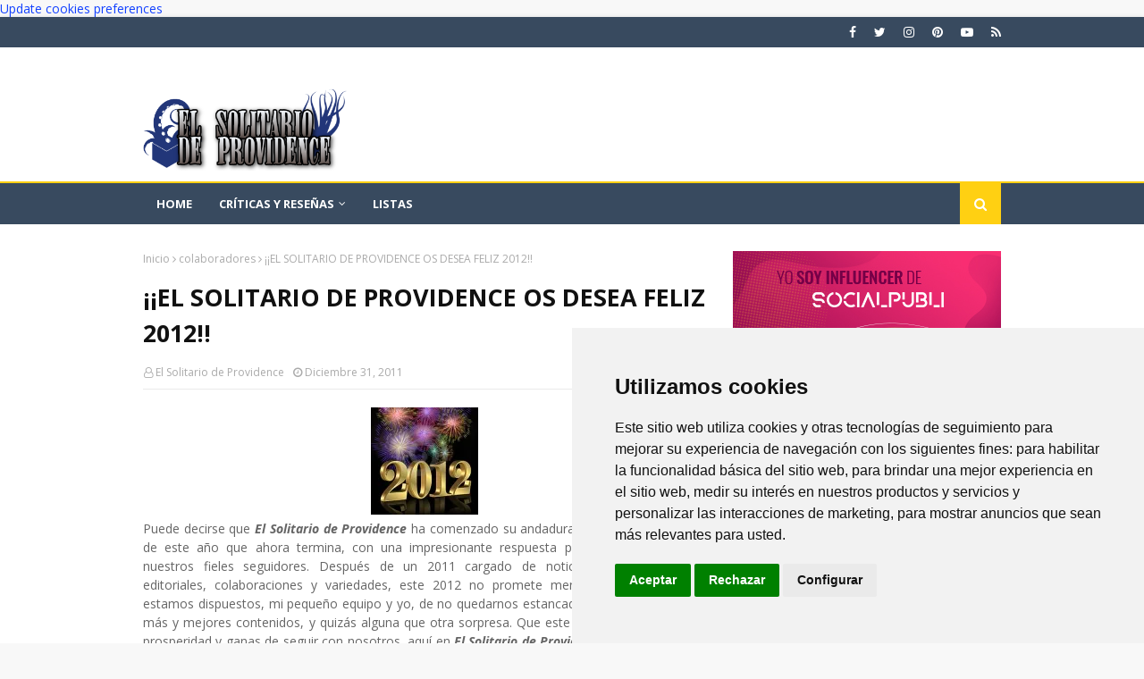

--- FILE ---
content_type: text/html; charset=utf-8
request_url: https://www.google.com/recaptcha/api2/aframe
body_size: 265
content:
<!DOCTYPE HTML><html><head><meta http-equiv="content-type" content="text/html; charset=UTF-8"></head><body><script nonce="k816DgwtE5fr1Hhdnv0VFw">/** Anti-fraud and anti-abuse applications only. See google.com/recaptcha */ try{var clients={'sodar':'https://pagead2.googlesyndication.com/pagead/sodar?'};window.addEventListener("message",function(a){try{if(a.source===window.parent){var b=JSON.parse(a.data);var c=clients[b['id']];if(c){var d=document.createElement('img');d.src=c+b['params']+'&rc='+(localStorage.getItem("rc::a")?sessionStorage.getItem("rc::b"):"");window.document.body.appendChild(d);sessionStorage.setItem("rc::e",parseInt(sessionStorage.getItem("rc::e")||0)+1);localStorage.setItem("rc::h",'1768670709760');}}}catch(b){}});window.parent.postMessage("_grecaptcha_ready", "*");}catch(b){}</script></body></html>

--- FILE ---
content_type: text/javascript; charset=UTF-8
request_url: https://www.elsolitariodeprovidence.com/feeds/posts/default/-/colaboradores?alt=json-in-script&max-results=3&callback=jQuery1124003667688303146899_1768670700170&_=1768670700171
body_size: 12239
content:
// API callback
jQuery1124003667688303146899_1768670700170({"version":"1.0","encoding":"UTF-8","feed":{"xmlns":"http://www.w3.org/2005/Atom","xmlns$openSearch":"http://a9.com/-/spec/opensearchrss/1.0/","xmlns$blogger":"http://schemas.google.com/blogger/2008","xmlns$georss":"http://www.georss.org/georss","xmlns$gd":"http://schemas.google.com/g/2005","xmlns$thr":"http://purl.org/syndication/thread/1.0","id":{"$t":"tag:blogger.com,1999:blog-9043460935985093354"},"updated":{"$t":"2026-01-16T13:53:06.592+01:00"},"category":[{"term":"cine"},{"term":"series"},{"term":"cómics marvel"},{"term":"cómics DC"},{"term":"trailers"},{"term":"rodajes"},{"term":"ciencia ficción"},{"term":"videos"},{"term":"castings"},{"term":"Batman"},{"term":"terror"},{"term":"los vengadores"},{"term":"criticas de series"},{"term":"fantasía"},{"term":"críticas de cómics"},{"term":"listas"},{"term":"pósters"},{"term":"zombies"},{"term":"Superman"},{"term":"The Walking Dead"},{"term":"reboot"},{"term":"libros"},{"term":"mutantes"},{"term":"comic independiente"},{"term":"Spider-Man"},{"term":"novela gráfica"},{"term":"arte conceptual"},{"term":"ilustración"},{"term":"criticas de cine"},{"term":"Juego de Tronos"},{"term":"colaboradores"},{"term":"Arrow"},{"term":"remake"},{"term":"animación"},{"term":"star wars"},{"term":"patrocinados"},{"term":"tdkr"},{"term":"eventos"},{"term":"acción"},{"term":"Prometheus"},{"term":"opinión"},{"term":"Star Trek"},{"term":"Hotbless"},{"term":"cosplay"},{"term":"videojuegos"},{"term":"figuras"},{"term":"concursos"},{"term":"NETFLIX"},{"term":"parodias"},{"term":"Philip K. Dick"},{"term":"Spartacus"},{"term":"bandas sonoras"},{"term":"Lovecraft"},{"term":"parecidos razonables"},{"term":"series otoño 2013"},{"term":"HBO"},{"term":"el desván de lovecraft"},{"term":"series invierno 2014"},{"term":"comic europeo"},{"term":"amazon prime"},{"term":"Hanelia"},{"term":"Daredevil"},{"term":"Documental"},{"term":"redes sociales"},{"term":"espectáculos"},{"term":"Disney Plus"},{"term":"Joker"},{"term":"catwoman"},{"term":"mantenimiento"}],"title":{"type":"text","$t":"El Solitario de Providence"},"subtitle":{"type":"html","$t":"El Solitario de Providence es una página dedicada a las reseñas, críticas y curiosidades relacionadas con el mundo del cine, las series, el cómic y la literatura de ciencia ficción, fantasía y terror."},"link":[{"rel":"http://schemas.google.com/g/2005#feed","type":"application/atom+xml","href":"https:\/\/www.elsolitariodeprovidence.com\/feeds\/posts\/default"},{"rel":"self","type":"application/atom+xml","href":"https:\/\/www.blogger.com\/feeds\/9043460935985093354\/posts\/default\/-\/colaboradores?alt=json-in-script\u0026max-results=3"},{"rel":"alternate","type":"text/html","href":"https:\/\/www.elsolitariodeprovidence.com\/search\/label\/colaboradores"},{"rel":"hub","href":"http://pubsubhubbub.appspot.com/"},{"rel":"next","type":"application/atom+xml","href":"https:\/\/www.blogger.com\/feeds\/9043460935985093354\/posts\/default\/-\/colaboradores\/-\/colaboradores?alt=json-in-script\u0026start-index=4\u0026max-results=3"}],"author":[{"name":{"$t":"El Solitario de Providence"},"uri":{"$t":"http:\/\/www.blogger.com\/profile\/02329665047567877391"},"email":{"$t":"noreply@blogger.com"},"gd$image":{"rel":"http://schemas.google.com/g/2005#thumbnail","width":"32","height":"32","src":"\/\/blogger.googleusercontent.com\/img\/b\/R29vZ2xl\/AVvXsEgNbo_AwTzLni6YhKgFWPIT43PCkeIOQalAUjgZ9ITumIlGB9FCKhsO2wOAAoC77JboSjwyPZmpSJD70SUmbcFORVjZYud_DzQKHtDl-1ec6_qqgWH45igdMTONB_4jXA\/s220\/solitario_facebook.jpg"}}],"generator":{"version":"7.00","uri":"http://www.blogger.com","$t":"Blogger"},"openSearch$totalResults":{"$t":"217"},"openSearch$startIndex":{"$t":"1"},"openSearch$itemsPerPage":{"$t":"3"},"entry":[{"id":{"$t":"tag:blogger.com,1999:blog-9043460935985093354.post-1017560035273977617"},"published":{"$t":"2025-12-31T18:27:00.003+01:00"},"updated":{"$t":"2025-12-31T18:27:39.118+01:00"},"category":[{"scheme":"http://www.blogger.com/atom/ns#","term":"colaboradores"}],"title":{"type":"text","$t":"Cómo Elegir la Miniexcavadora Komatsu Adecuada"},"content":{"type":"html","$t":"\u003Cdiv class=\"separator\" style=\"clear: both; text-align: center;\"\u003E\u003Ca href=\"https:\/\/blogger.googleusercontent.com\/img\/b\/R29vZ2xl\/AVvXsEhbWd6nrOXUbdcPrWflGCusqYKc_GKmEZ4u0bYG84L_Uj-C74Ca9KJ-Y3ZNoPdvfYMf_pUshteMxF7BR9o2fHISkjfWd4XVzMO8buBI8HvOnLpjanuG2zOQ6glx7pRbXSim6b1RdDAe2VhvfrskPqFecLqzo_ASw2PH-nMMkL00ajLS51f91vu_eZI35sYi\/s2851\/miniexcavadoras_komatsu.jpg\" style=\"margin-left: 1em; margin-right: 1em;\"\u003E\u003Cimg alt=\"Cómo Elegir la Miniexcavadora Komatsu Adecuada\" border=\"0\" data-original-height=\"1600\" data-original-width=\"2851\" src=\"https:\/\/blogger.googleusercontent.com\/img\/b\/R29vZ2xl\/AVvXsEhbWd6nrOXUbdcPrWflGCusqYKc_GKmEZ4u0bYG84L_Uj-C74Ca9KJ-Y3ZNoPdvfYMf_pUshteMxF7BR9o2fHISkjfWd4XVzMO8buBI8HvOnLpjanuG2zOQ6glx7pRbXSim6b1RdDAe2VhvfrskPqFecLqzo_ASw2PH-nMMkL00ajLS51f91vu_eZI35sYi\/s16000\/miniexcavadoras_komatsu.jpg\" \/\u003E\u003C\/a\u003E\u003C\/div\u003E\u003Cp style=\"text-align: center;\"\u003E\u003C\/p\u003E\u003Cp style=\"text-align: justify;\"\u003ELas miniexcavadoras Komatsu son máquinas compactas de orugas diseñadas para trabajos de excavación en espacios reducidos. Su peso suele situarse entre 1 y 8 toneladas, lo que las hace ideales para arquitectura, paisajismo, agricultura y obras municipales.\u003C\/p\u003E\u003Cp style=\"text-align: justify;\"\u003EEn comparación con las excavadoras de gran tamaño, estas máquinas son más ágiles y ejercen menor presión sobre el suelo. Muchos modelos incorporan además un diseño de giro de cola cero, que permite trabajar con seguridad cerca de muros, zanjas o en zonas estrechas.\u003C\/p\u003E\u003Cp style=\"text-align: justify;\"\u003EA continuación, veremos cómo elegir la miniexcavadora Komatsu más adecuada según las necesidades de tu proyecto.\u003C\/p\u003E\u003Cdiv\u003E\u003Ch3 style=\"text-align: left;\"\u003ETipos de mini excavadoras Komatsu\u003C\/h3\u003E\u003Cdiv style=\"text-align: left;\"\u003ELas excavadoras Komatsu se clasifican principalmente según su peso operativo, ya que este determina la potencia, el tipo de trabajo que pueden realizar y su estabilidad. El rendimiento a largo plazo también depende de contar con \u003Ca href=\"https:\/\/es.fridayparts.com\/all-brands\/for-komatsu\" target=\"_blank\"\u003Epiezas Komatsu\u003C\/a\u003E de calidad para un mantenimiento adecuado. Según el peso, se pueden dividir en tres categorías principales.\u003C\/div\u003E\u003C\/div\u003E\u003Cdiv style=\"text-align: justify;\"\u003E\u003Cbr \/\u003E\u003C\/div\u003E\u003Cdiv\u003E\u003Ch4 style=\"text-align: left;\"\u003EMini excavadoras micro (menos de 3 toneladas)\u003C\/h4\u003E\u003Cdiv style=\"text-align: justify;\"\u003EEn esta categoría se encuentran modelos como PC09 y PC15. Su principal ventaja es el tamaño reducido. Son ligeras, fáciles de transportar y, en muchos casos, no requieren un remolque pesado. Su ancho estrecho permite pasar por puertas o accesos pequeños, e incluso pueden utilizarse en interiores, como sótanos, para trabajos de demolición ligera.\u003C\/div\u003E\u003Cdiv style=\"text-align: justify;\"\u003E\u003Cbr \/\u003E\u003C\/div\u003E\u003Cdiv style=\"text-align: justify;\"\u003EComo contrapartida, su fuerza de excavación y alcance son limitados. Estas máquinas son ideales para pequeños contratistas, empresas de jardinería o usuarios particulares que realizan trabajos ligeros.\u003C\/div\u003E\u003Cdiv style=\"text-align: justify;\"\u003E\u003Cbr \/\u003E\u003C\/div\u003E\u003Ch4 style=\"text-align: left;\"\u003EMini excavadoras estándar (3–6 toneladas)\u003C\/h4\u003E\u003Cdiv style=\"text-align: justify;\"\u003EModelos como PC20MR, PC30 y PC35MR se sitúan en este rango, considerado el punto ideal para muchos profesionales. Ofrecen un excelente equilibrio entre potencia y maniobrabilidad.\u003C\/div\u003E\u003Cdiv style=\"text-align: justify;\"\u003E\u003Cbr \/\u003E\u003C\/div\u003E\u003Cdiv style=\"text-align: justify;\"\u003ETienen fuerza suficiente para la mayoría de los trabajos residenciales y comerciales, desde zanjas para servicios hasta la preparación de cimentaciones. Además, admiten una mayor variedad de implementos. Aunque requieren un remolque adecuado y consumen más combustible que los modelos micro, su versatilidad los convierte en máquinas muy fiables para el uso diario.\u003C\/div\u003E\u003Cdiv style=\"text-align: justify;\"\u003E\u003Cbr \/\u003E\u003C\/div\u003E\u003Ch4 style=\"text-align: left;\"\u003EExcavadoras compactas grandes (6–8 toneladas)\u003C\/h4\u003E\u003Cdiv style=\"text-align: justify;\"\u003EAquí encontramos modelos como PC45MR y PC55MR, con una potencia notablemente superior. Su capacidad operativa se acerca a la de una excavadora de tamaño medio. Son más estables, excavan a mayor profundidad y permiten cargar material en camiones más altos. También ofrecen mejor capacidad de elevación.\u003C\/div\u003E\u003Cdiv style=\"text-align: justify;\"\u003E\u003Cbr \/\u003E\u003C\/div\u003E\u003Cdiv style=\"text-align: justify;\"\u003EEste tipo de equipos se utiliza habitualmente en proyectos de mayor envergadura, como obras de drenaje, nivelación de terrenos o instalación de tuberías. Debido a su tamaño y peso, el transporte puede requerir permisos especiales y más espacio de trabajo.\u003C\/div\u003E\u003C\/div\u003E\u003Cdiv style=\"text-align: justify;\"\u003E\u003Cbr \/\u003E\u003C\/div\u003E\u003Cdiv\u003E\u003Ch3 style=\"text-align: left;\"\u003ECaracterísticas y especificaciones clave a tener en cuenta\u003C\/h3\u003E\u003Cdiv style=\"text-align: justify;\"\u003ESi te centras en estos puntos, comparar modelos será mucho más sencillo y acertarás en la elección.\u003C\/div\u003E\u003Cdiv style=\"text-align: justify;\"\u003E\u003Cbr \/\u003E\u003C\/div\u003E\u003Ch4 style=\"text-align: left;\"\u003EPeso operativo\u003C\/h4\u003E\u003Cdiv style=\"text-align: justify;\"\u003EInfluye directamente en la estabilidad y la presión sobre el suelo. Las miniexcavadoras Komatsu más pesadas son más estables al levantar cargas y trabajar en superficies duras. Las más ligeras ejercen menos presión, lo que las hace ideales para suelos blandos o zonas ajardinadas sin dañar el terreno.\u003C\/div\u003E\u003Cdiv style=\"text-align: justify;\"\u003E\u003Cbr \/\u003E\u003C\/div\u003E\u003Ch4 style=\"text-align: left;\"\u003EProfundidad de excavación y altura de descarga\u003C\/h4\u003E\u003Cdiv style=\"text-align: justify;\"\u003ELa profundidad de excavación determina hasta dónde puede trabajar la máquina, algo clave para zanjas, canalizaciones o sistemas de riego. La altura de descarga indica hasta qué punto puede elevar el material para cargarlo en camiones o contenedores, por lo que debe ajustarse a la logística de la obra.\u003C\/div\u003E\u003Cdiv style=\"text-align: justify;\"\u003E\u003Cbr \/\u003E\u003C\/div\u003E\u003Ch4 style=\"text-align: left;\"\u003EPotencia del motor (HP)\u003C\/h4\u003E\u003Cdiv style=\"text-align: justify;\"\u003EMás potencia significa ciclos de trabajo más rápidos y mejor rendimiento con implementos hidráulicos. Un motor más potente facilita el trabajo en suelos duros o con roca, aumentando la productividad.\u003C\/div\u003E\u003Cdiv style=\"text-align: justify;\"\u003E\u003Cbr \/\u003E\u003C\/div\u003E\u003Ch4 style=\"text-align: left;\"\u003ECaudal hidráulico\u003C\/h4\u003E\u003Cdiv style=\"text-align: justify;\"\u003EEl sistema hidráulico acciona el brazo y los implementos. Un sistema de caudal estándar es suficiente para cucharones, pero para herramientas exigentes como martillos hidráulicos, barrenas o compactadores, se necesita un sistema de alto caudal que amplía la versatilidad de la máquina.\u003C\/div\u003E\u003Cdiv style=\"text-align: justify;\"\u003E\u003Cbr \/\u003E\u003C\/div\u003E\u003Ch4 style=\"text-align: left;\"\u003EAncho de la máquina y giro de cola\u003C\/h4\u003E\u003Cdiv style=\"text-align: justify;\"\u003EEl ancho determina si la excavadora puede acceder a espacios estrechos. El giro de cola indica cuánto sobresale la parte trasera al girar. Los modelos de cola cero son ideales para trabajar junto a muros o en carriles estrechos sin riesgo de golpes.\u003C\/div\u003E\u003Cdiv style=\"text-align: justify;\"\u003E\u003Cbr \/\u003E\u003C\/div\u003E\u003Ch4 style=\"text-align: left;\"\u003ETipo de orugas y cabina\u003C\/h4\u003E\u003Cdiv style=\"text-align: justify;\"\u003ELas orugas de goma son las más comunes y protegen superficies acabadas como asfalto o hormigón. Las orugas de acero son más resistentes, adecuadas para terrenos rocosos o trabajos de demolición.\u003C\/div\u003E\u003Cdiv style=\"text-align: justify;\"\u003E\u003Cbr \/\u003E\u003C\/div\u003E\u003Cdiv style=\"text-align: justify;\"\u003EEn cuanto al puesto del operador, una estructura abierta es suficiente en buen clima, pero una cabina cerrada con calefacción y aire acondicionado mejora notablemente la comodidad, la seguridad y la productividad en cualquier condición.\u003C\/div\u003E\u003C\/div\u003E\u003Cdiv style=\"text-align: justify;\"\u003E\u003Cbr \/\u003E\u003C\/div\u003E\u003Cdiv style=\"text-align: justify;\"\u003E\u003Ch3 style=\"text-align: left;\"\u003ECómo elegir la miniexcavadora Komatsu adecuada\u003C\/h3\u003E\u003Cdiv\u003ESigue estos pasos para tomar la mejor decisión:\u003C\/div\u003E\u003Cdiv\u003E\u003Cbr \/\u003E\u003C\/div\u003E\u003Cdiv\u003E\u003Col\u003E\u003Cli\u003EDefine tus trabajos principales: zanjas, movimiento de material o uso de implementos especiales. Esto marcará la profundidad y el caudal hidráulico necesarios.\u003C\/li\u003E\u003Cli\u003EEvalúa el espacio de trabajo: para patios pequeños o interiores, una excavadora micro es ideal. Para obras abiertas o comerciales, un modelo de 3–6 toneladas resulta más eficiente.\u003C\/li\u003E\u003Cli\u003EConsidera el transporte: las máquinas más pesadas requieren remolques robustos y vehículos adecuados. Revisa la normativa local de transporte.\u003C\/li\u003E\u003Cli\u003EElige cabina y controles adecuados: el operador debe sentirse cómodo con el sistema de control (ISO o SAE) y tener buena visibilidad.\u003C\/li\u003E\u003Cli\u003EFacilidad de mantenimiento: opta por modelos con accesos sencillos a filtros, puntos de engrase y sistema de refrigeración, lo que facilita el mantenimiento periódico y reduce tiempos de parada.\u003C\/li\u003E\u003C\/ol\u003E\u003Cdiv\u003E\u003Ch3 style=\"text-align: left;\"\u003EMiniexcavadoras Komatsu más vendidas\u003C\/h3\u003E\u003Cdiv\u003EAunque Komatsu ofrece una amplia gama de modelos, algunos destacan de forma constante por su popularidad. Las PC30 y PC35MR suelen recibir excelentes valoraciones por parte de los contratistas, ya que logran un equilibrio ideal entre potencia, tamaño y facilidad de transporte.\u003C\/div\u003E\u003Cdiv\u003E\u003Cbr \/\u003E\u003C\/div\u003E\u003Cdiv\u003EA continuación, se muestra una comparación rápida de algunas de las miniexcavadoras Komatsu más populares, para ver cómo se comparan sus principales especificaciones técnicas:\u003C\/div\u003E\u003C\/div\u003E\u003C\/div\u003E\u003Cdiv\u003E\u003Cbr \/\u003E\u003C\/div\u003E\u003Cdiv\u003E\u003Cspan id=\"docs-internal-guid-2ae45134-7fff-f93a-a470-d16ac920cf6d\"\u003E\u003Cdiv align=\"left\" dir=\"ltr\" style=\"margin-left: 0pt;\"\u003E\u003Ctable style=\"border-collapse: collapse; border: none;\"\u003E\u003Ccolgroup\u003E\u003Ccol width=\"70\"\u003E\u003C\/col\u003E\u003Ccol width=\"95\"\u003E\u003C\/col\u003E\u003Ccol width=\"157\"\u003E\u003C\/col\u003E\u003Ccol width=\"113\"\u003E\u003C\/col\u003E\u003Ccol width=\"110\"\u003E\u003C\/col\u003E\u003Ccol width=\"79\"\u003E\u003C\/col\u003E\u003C\/colgroup\u003E\u003Ctbody\u003E\u003Ctr style=\"height: 39.25pt;\"\u003E\u003Ctd style=\"overflow-wrap: break-word; overflow: hidden; padding: 5pt; vertical-align: top;\"\u003E\u003Cp dir=\"ltr\" style=\"line-height: 1.38; margin-bottom: 12pt; margin-top: 12pt;\"\u003E\u003Cspan style=\"font-size: 11pt; font-variant-alternates: normal; font-variant-east-asian: normal; font-variant-emoji: normal; font-variant-numeric: normal; font-variant-position: normal; vertical-align: baseline; white-space-collapse: preserve;\"\u003E\u003Cspan style=\"font-family: inherit;\"\u003EModelo\u003C\/span\u003E\u003C\/span\u003E\u003C\/p\u003E\u003C\/td\u003E\u003Ctd style=\"overflow-wrap: break-word; overflow: hidden; padding: 5pt; vertical-align: top;\"\u003E\u003Cp dir=\"ltr\" style=\"line-height: 1.38; margin-bottom: 12pt; margin-top: 12pt;\"\u003E\u003Cspan style=\"font-size: 11pt; font-variant-alternates: normal; font-variant-east-asian: normal; font-variant-emoji: normal; font-variant-numeric: normal; font-variant-position: normal; vertical-align: baseline; white-space-collapse: preserve;\"\u003E\u003Cspan style=\"font-family: inherit;\"\u003EPeso operativo\u003C\/span\u003E\u003C\/span\u003E\u003C\/p\u003E\u003C\/td\u003E\u003Ctd style=\"overflow-wrap: break-word; overflow: hidden; padding: 5pt; vertical-align: top;\"\u003E\u003Cp dir=\"ltr\" style=\"line-height: 1.38; margin-bottom: 12pt; margin-top: 12pt;\"\u003E\u003Cspan style=\"font-size: 11pt; font-variant-alternates: normal; font-variant-east-asian: normal; font-variant-emoji: normal; font-variant-numeric: normal; font-variant-position: normal; vertical-align: baseline; white-space-collapse: preserve;\"\u003E\u003Cspan style=\"font-family: inherit;\"\u003EProfundidad de excavación\u003C\/span\u003E\u003C\/span\u003E\u003C\/p\u003E\u003C\/td\u003E\u003Ctd style=\"overflow-wrap: break-word; overflow: hidden; padding: 5pt; vertical-align: top;\"\u003E\u003Cp dir=\"ltr\" style=\"line-height: 1.38; margin-bottom: 12pt; margin-top: 12pt;\"\u003E\u003Cspan style=\"font-size: 11pt; font-variant-alternates: normal; font-variant-east-asian: normal; font-variant-emoji: normal; font-variant-numeric: normal; font-variant-position: normal; vertical-align: baseline; white-space-collapse: preserve;\"\u003E\u003Cspan style=\"font-family: inherit;\"\u003EPotencia del motor\u003C\/span\u003E\u003C\/span\u003E\u003C\/p\u003E\u003C\/td\u003E\u003Ctd style=\"overflow-wrap: break-word; overflow: hidden; padding: 5pt; vertical-align: top;\"\u003E\u003Cp dir=\"ltr\" style=\"line-height: 1.38; margin-bottom: 12pt; margin-top: 12pt;\"\u003E\u003Cspan style=\"font-size: 11pt; font-variant-alternates: normal; font-variant-east-asian: normal; font-variant-emoji: normal; font-variant-numeric: normal; font-variant-position: normal; vertical-align: baseline; white-space-collapse: preserve;\"\u003E\u003Cspan style=\"font-family: inherit;\"\u003ECaudal hidráulico\u003C\/span\u003E\u003C\/span\u003E\u003C\/p\u003E\u003C\/td\u003E\u003Ctd style=\"overflow-wrap: break-word; overflow: hidden; padding: 5pt; vertical-align: top;\"\u003E\u003Cp dir=\"ltr\" style=\"line-height: 1.38; margin-bottom: 12pt; margin-top: 12pt;\"\u003E\u003Cspan style=\"font-size: 11pt; font-variant-alternates: normal; font-variant-east-asian: normal; font-variant-emoji: normal; font-variant-numeric: normal; font-variant-position: normal; vertical-align: baseline; white-space-collapse: preserve;\"\u003E\u003Cspan style=\"font-family: inherit;\"\u003EGiro trasero\u003C\/span\u003E\u003C\/span\u003E\u003C\/p\u003E\u003C\/td\u003E\u003C\/tr\u003E\u003Ctr style=\"height: 25pt;\"\u003E\u003Ctd style=\"overflow-wrap: break-word; overflow: hidden; padding: 5pt; vertical-align: top;\"\u003E\u003Cp dir=\"ltr\" style=\"line-height: 1.38; margin-bottom: 12pt; margin-top: 12pt;\"\u003E\u003Cspan style=\"font-size: 11pt; font-variant-alternates: normal; font-variant-east-asian: normal; font-variant-emoji: normal; font-variant-numeric: normal; font-variant-position: normal; vertical-align: baseline; white-space-collapse: preserve;\"\u003E\u003Cspan style=\"font-family: inherit;\"\u003EPC09\u003C\/span\u003E\u003C\/span\u003E\u003C\/p\u003E\u003C\/td\u003E\u003Ctd style=\"overflow-wrap: break-word; overflow: hidden; padding: 5pt; vertical-align: top;\"\u003E\u003Cp dir=\"ltr\" style=\"line-height: 1.38; margin-bottom: 12pt; margin-top: 12pt;\"\u003E\u003Cspan style=\"font-size: 11pt; font-variant-alternates: normal; font-variant-east-asian: normal; font-variant-emoji: normal; font-variant-numeric: normal; font-variant-position: normal; vertical-align: baseline; white-space-collapse: preserve;\"\u003E\u003Cspan style=\"font-family: inherit;\"\u003E2,200 lbs\u003C\/span\u003E\u003C\/span\u003E\u003C\/p\u003E\u003C\/td\u003E\u003Ctd style=\"overflow-wrap: break-word; overflow: hidden; padding: 5pt; vertical-align: top;\"\u003E\u003Cp dir=\"ltr\" style=\"line-height: 1.38; margin-bottom: 12pt; margin-top: 12pt;\"\u003E\u003Cspan style=\"font-size: 11pt; font-variant-alternates: normal; font-variant-east-asian: normal; font-variant-emoji: normal; font-variant-numeric: normal; font-variant-position: normal; vertical-align: baseline; white-space-collapse: preserve;\"\u003E\u003Cspan style=\"font-family: inherit;\"\u003E3.1 ft\u003C\/span\u003E\u003C\/span\u003E\u003C\/p\u003E\u003C\/td\u003E\u003Ctd style=\"overflow-wrap: break-word; overflow: hidden; padding: 5pt; vertical-align: top;\"\u003E\u003Cp dir=\"ltr\" style=\"line-height: 1.38; margin-bottom: 12pt; margin-top: 12pt;\"\u003E\u003Cspan style=\"font-size: 11pt; font-variant-alternates: normal; font-variant-east-asian: normal; font-variant-emoji: normal; font-variant-numeric: normal; font-variant-position: normal; vertical-align: baseline; white-space-collapse: preserve;\"\u003E\u003Cspan style=\"font-family: inherit;\"\u003E8.9 HP\u003C\/span\u003E\u003C\/span\u003E\u003C\/p\u003E\u003C\/td\u003E\u003Ctd style=\"overflow-wrap: break-word; overflow: hidden; padding: 5pt; vertical-align: top;\"\u003E\u003Cp dir=\"ltr\" style=\"line-height: 1.38; margin-bottom: 12pt; margin-top: 12pt;\"\u003E\u003Cspan style=\"font-size: 11pt; font-variant-alternates: normal; font-variant-east-asian: normal; font-variant-emoji: normal; font-variant-numeric: normal; font-variant-position: normal; vertical-align: baseline; white-space-collapse: preserve;\"\u003E\u003Cspan style=\"font-family: inherit;\"\u003E10.6 gpm\u003C\/span\u003E\u003C\/span\u003E\u003C\/p\u003E\u003C\/td\u003E\u003Ctd style=\"overflow-wrap: break-word; overflow: hidden; padding: 5pt; vertical-align: top;\"\u003E\u003Cp dir=\"ltr\" style=\"line-height: 1.38; margin-bottom: 12pt; margin-top: 12pt;\"\u003E\u003Cspan style=\"font-size: 11pt; font-variant-alternates: normal; font-variant-east-asian: normal; font-variant-emoji: normal; font-variant-numeric: normal; font-variant-position: normal; vertical-align: baseline; white-space-collapse: preserve;\"\u003E\u003Cspan style=\"font-family: inherit;\"\u003ECero\u003C\/span\u003E\u003C\/span\u003E\u003C\/p\u003E\u003C\/td\u003E\u003C\/tr\u003E\u003Ctr style=\"height: 25pt;\"\u003E\u003Ctd style=\"overflow-wrap: break-word; overflow: hidden; padding: 5pt; vertical-align: top;\"\u003E\u003Cp dir=\"ltr\" style=\"line-height: 1.38; margin-bottom: 12pt; margin-top: 12pt;\"\u003E\u003Cspan style=\"font-size: 11pt; font-variant-alternates: normal; font-variant-east-asian: normal; font-variant-emoji: normal; font-variant-numeric: normal; font-variant-position: normal; vertical-align: baseline; white-space-collapse: preserve;\"\u003E\u003Cspan style=\"font-family: inherit;\"\u003EPC20MR\u003C\/span\u003E\u003C\/span\u003E\u003C\/p\u003E\u003C\/td\u003E\u003Ctd style=\"overflow-wrap: break-word; overflow: hidden; padding: 5pt; vertical-align: top;\"\u003E\u003Cp dir=\"ltr\" style=\"line-height: 1.38; margin-bottom: 12pt; margin-top: 12pt;\"\u003E\u003Cspan style=\"font-size: 11pt; font-variant-alternates: normal; font-variant-east-asian: normal; font-variant-emoji: normal; font-variant-numeric: normal; font-variant-position: normal; vertical-align: baseline; white-space-collapse: preserve;\"\u003E\u003Cspan style=\"font-family: inherit;\"\u003E4,400 lbs\u003C\/span\u003E\u003C\/span\u003E\u003C\/p\u003E\u003C\/td\u003E\u003Ctd style=\"overflow-wrap: break-word; overflow: hidden; padding: 5pt; vertical-align: top;\"\u003E\u003Cp dir=\"ltr\" style=\"line-height: 1.38; margin-bottom: 12pt; margin-top: 12pt;\"\u003E\u003Cspan style=\"font-size: 11pt; font-variant-alternates: normal; font-variant-east-asian: normal; font-variant-emoji: normal; font-variant-numeric: normal; font-variant-position: normal; vertical-align: baseline; white-space-collapse: preserve;\"\u003E\u003Cspan style=\"font-family: inherit;\"\u003E7.2 ft\u003C\/span\u003E\u003C\/span\u003E\u003C\/p\u003E\u003C\/td\u003E\u003Ctd style=\"overflow-wrap: break-word; overflow: hidden; padding: 5pt; vertical-align: top;\"\u003E\u003Cp dir=\"ltr\" style=\"line-height: 1.38; margin-bottom: 12pt; margin-top: 12pt;\"\u003E\u003Cspan style=\"font-size: 11pt; font-variant-alternates: normal; font-variant-east-asian: normal; font-variant-emoji: normal; font-variant-numeric: normal; font-variant-position: normal; vertical-align: baseline; white-space-collapse: preserve;\"\u003E\u003Cspan style=\"font-family: inherit;\"\u003E16.1 HP\u003C\/span\u003E\u003C\/span\u003E\u003C\/p\u003E\u003C\/td\u003E\u003Ctd style=\"overflow-wrap: break-word; overflow: hidden; padding: 5pt; vertical-align: top;\"\u003E\u003Cp dir=\"ltr\" style=\"line-height: 1.38; margin-bottom: 12pt; margin-top: 12pt;\"\u003E\u003Cspan style=\"font-size: 11pt; font-variant-alternates: normal; font-variant-east-asian: normal; font-variant-emoji: normal; font-variant-numeric: normal; font-variant-position: normal; vertical-align: baseline; white-space-collapse: preserve;\"\u003E\u003Cspan style=\"font-family: inherit;\"\u003E18.3 gpm\u003C\/span\u003E\u003C\/span\u003E\u003C\/p\u003E\u003C\/td\u003E\u003Ctd style=\"overflow-wrap: break-word; overflow: hidden; padding: 5pt; vertical-align: top;\"\u003E\u003Cp dir=\"ltr\" style=\"line-height: 1.38; margin-bottom: 12pt; margin-top: 12pt;\"\u003E\u003Cspan style=\"font-size: 11pt; font-variant-alternates: normal; font-variant-east-asian: normal; font-variant-emoji: normal; font-variant-numeric: normal; font-variant-position: normal; vertical-align: baseline; white-space-collapse: preserve;\"\u003E\u003Cspan style=\"font-family: inherit;\"\u003ECero\u003C\/span\u003E\u003C\/span\u003E\u003C\/p\u003E\u003C\/td\u003E\u003C\/tr\u003E\u003Ctr style=\"height: 25pt;\"\u003E\u003Ctd style=\"overflow-wrap: break-word; overflow: hidden; padding: 5pt; vertical-align: top;\"\u003E\u003Cp dir=\"ltr\" style=\"line-height: 1.38; margin-bottom: 12pt; margin-top: 12pt;\"\u003E\u003Cspan style=\"font-size: 11pt; font-variant-alternates: normal; font-variant-east-asian: normal; font-variant-emoji: normal; font-variant-numeric: normal; font-variant-position: normal; vertical-align: baseline; white-space-collapse: preserve;\"\u003E\u003Cspan style=\"font-family: inherit;\"\u003EPC30\u003C\/span\u003E\u003C\/span\u003E\u003C\/p\u003E\u003C\/td\u003E\u003Ctd style=\"overflow-wrap: break-word; overflow: hidden; padding: 5pt; vertical-align: top;\"\u003E\u003Cp dir=\"ltr\" style=\"line-height: 1.38; margin-bottom: 12pt; margin-top: 12pt;\"\u003E\u003Cspan style=\"font-size: 11pt; font-variant-alternates: normal; font-variant-east-asian: normal; font-variant-emoji: normal; font-variant-numeric: normal; font-variant-position: normal; vertical-align: baseline; white-space-collapse: preserve;\"\u003E\u003Cspan style=\"font-family: inherit;\"\u003E6,600 lbs\u003C\/span\u003E\u003C\/span\u003E\u003C\/p\u003E\u003C\/td\u003E\u003Ctd style=\"overflow-wrap: break-word; overflow: hidden; padding: 5pt; vertical-align: top;\"\u003E\u003Cp dir=\"ltr\" style=\"line-height: 1.38; margin-bottom: 12pt; margin-top: 12pt;\"\u003E\u003Cspan style=\"font-size: 11pt; font-variant-alternates: normal; font-variant-east-asian: normal; font-variant-emoji: normal; font-variant-numeric: normal; font-variant-position: normal; vertical-align: baseline; white-space-collapse: preserve;\"\u003E\u003Cspan style=\"font-family: inherit;\"\u003E9.2 ft\u003C\/span\u003E\u003C\/span\u003E\u003C\/p\u003E\u003C\/td\u003E\u003Ctd style=\"overflow-wrap: break-word; overflow: hidden; padding: 5pt; vertical-align: top;\"\u003E\u003Cp dir=\"ltr\" style=\"line-height: 1.38; margin-bottom: 12pt; margin-top: 12pt;\"\u003E\u003Cspan style=\"font-size: 11pt; font-variant-alternates: normal; font-variant-east-asian: normal; font-variant-emoji: normal; font-variant-numeric: normal; font-variant-position: normal; vertical-align: baseline; white-space-collapse: preserve;\"\u003E\u003Cspan style=\"font-family: inherit;\"\u003E24.3 HP\u003C\/span\u003E\u003C\/span\u003E\u003C\/p\u003E\u003C\/td\u003E\u003Ctd style=\"overflow-wrap: break-word; overflow: hidden; padding: 5pt; vertical-align: top;\"\u003E\u003Cp dir=\"ltr\" style=\"line-height: 1.38; margin-bottom: 12pt; margin-top: 12pt;\"\u003E\u003Cspan style=\"font-size: 11pt; font-variant-alternates: normal; font-variant-east-asian: normal; font-variant-emoji: normal; font-variant-numeric: normal; font-variant-position: normal; vertical-align: baseline; white-space-collapse: preserve;\"\u003E\u003Cspan style=\"font-family: inherit;\"\u003E21.8 gpm\u003C\/span\u003E\u003C\/span\u003E\u003C\/p\u003E\u003C\/td\u003E\u003Ctd style=\"overflow-wrap: break-word; overflow: hidden; padding: 5pt; vertical-align: top;\"\u003E\u003Cp dir=\"ltr\" style=\"line-height: 1.38; margin-bottom: 12pt; margin-top: 12pt;\"\u003E\u003Cspan style=\"font-size: 11pt; font-variant-alternates: normal; font-variant-east-asian: normal; font-variant-emoji: normal; font-variant-numeric: normal; font-variant-position: normal; vertical-align: baseline; white-space-collapse: preserve;\"\u003E\u003Cspan style=\"font-family: inherit;\"\u003ECero\u003C\/span\u003E\u003C\/span\u003E\u003C\/p\u003E\u003C\/td\u003E\u003C\/tr\u003E\u003Ctr style=\"height: 25pt;\"\u003E\u003Ctd style=\"overflow-wrap: break-word; overflow: hidden; padding: 5pt; vertical-align: top;\"\u003E\u003Cp dir=\"ltr\" style=\"line-height: 1.38; margin-bottom: 12pt; margin-top: 12pt;\"\u003E\u003Cspan style=\"font-size: 11pt; font-variant-alternates: normal; font-variant-east-asian: normal; font-variant-emoji: normal; font-variant-numeric: normal; font-variant-position: normal; vertical-align: baseline; white-space-collapse: preserve;\"\u003E\u003Cspan style=\"font-family: inherit;\"\u003EPC55MR\u003C\/span\u003E\u003C\/span\u003E\u003C\/p\u003E\u003C\/td\u003E\u003Ctd style=\"overflow-wrap: break-word; overflow: hidden; padding: 5pt; vertical-align: top;\"\u003E\u003Cp dir=\"ltr\" style=\"line-height: 1.38; margin-bottom: 12pt; margin-top: 12pt;\"\u003E\u003Cspan style=\"font-size: 11pt; font-variant-alternates: normal; font-variant-east-asian: normal; font-variant-emoji: normal; font-variant-numeric: normal; font-variant-position: normal; vertical-align: baseline; white-space-collapse: preserve;\"\u003E\u003Cspan style=\"font-family: inherit;\"\u003E12,300 lbs\u003C\/span\u003E\u003C\/span\u003E\u003C\/p\u003E\u003C\/td\u003E\u003Ctd style=\"overflow-wrap: break-word; overflow: hidden; padding: 5pt; vertical-align: top;\"\u003E\u003Cp dir=\"ltr\" style=\"line-height: 1.38; margin-bottom: 12pt; margin-top: 12pt;\"\u003E\u003Cspan style=\"font-size: 11pt; font-variant-alternates: normal; font-variant-east-asian: normal; font-variant-emoji: normal; font-variant-numeric: normal; font-variant-position: normal; vertical-align: baseline; white-space-collapse: preserve;\"\u003E\u003Cspan style=\"font-family: inherit;\"\u003E12.8 ft\u003C\/span\u003E\u003C\/span\u003E\u003C\/p\u003E\u003C\/td\u003E\u003Ctd style=\"overflow-wrap: break-word; overflow: hidden; padding: 5pt; vertical-align: top;\"\u003E\u003Cp dir=\"ltr\" style=\"line-height: 1.38; margin-bottom: 12pt; margin-top: 12pt;\"\u003E\u003Cspan style=\"font-size: 11pt; font-variant-alternates: normal; font-variant-east-asian: normal; font-variant-emoji: normal; font-variant-numeric: normal; font-variant-position: normal; vertical-align: baseline; white-space-collapse: preserve;\"\u003E\u003Cspan style=\"font-family: inherit;\"\u003E34.9 HP\u003C\/span\u003E\u003C\/span\u003E\u003C\/p\u003E\u003C\/td\u003E\u003Ctd style=\"overflow-wrap: break-word; overflow: hidden; padding: 5pt; vertical-align: top;\"\u003E\u003Cp dir=\"ltr\" style=\"line-height: 1.38; margin-bottom: 12pt; margin-top: 12pt;\"\u003E\u003Cspan style=\"font-size: 11pt; font-variant-alternates: normal; font-variant-east-asian: normal; font-variant-emoji: normal; font-variant-numeric: normal; font-variant-position: normal; vertical-align: baseline; white-space-collapse: preserve;\"\u003E\u003Cspan style=\"font-family: inherit;\"\u003E26.4 gpm\u003C\/span\u003E\u003C\/span\u003E\u003C\/p\u003E\u003C\/td\u003E\u003Ctd style=\"overflow-wrap: break-word; overflow: hidden; padding: 5pt; vertical-align: top;\"\u003E\u003Cp dir=\"ltr\" style=\"line-height: 1.38; margin-bottom: 12pt; margin-top: 12pt;\"\u003E\u003Cspan style=\"font-size: 11pt; font-variant-alternates: normal; font-variant-east-asian: normal; font-variant-emoji: normal; font-variant-numeric: normal; font-variant-position: normal; vertical-align: baseline; white-space-collapse: preserve;\"\u003E\u003Cspan style=\"font-family: inherit;\"\u003ECero\u003C\/span\u003E\u003C\/span\u003E\u003C\/p\u003E\u003C\/td\u003E\u003C\/tr\u003E\u003C\/tbody\u003E\u003C\/table\u003E\u003C\/div\u003E\u003C\/span\u003E\u003C\/div\u003E\u003C\/div\u003E\u003Cdiv style=\"text-align: justify;\"\u003E\u003Cdiv\u003EComo se puede ver en la tabla, todos los modelos de esta línea cuentan con diseño de giro trasero cero, lo que pone de manifiesto el enfoque de Komatsu en fabricar máquinas pensadas para obras reales y espacios de trabajo reducidos.\u003C\/div\u003E\u003Cdiv\u003E\u003Cbr \/\u003E\u003C\/div\u003E\u003Ch3 style=\"text-align: left;\"\u003EConclusión\u003C\/h3\u003E\u003Cdiv\u003EAl elegir la miniexcavadora Komatsu adecuada, es importante seleccionar las especificaciones según tus necesidades habituales de trabajo. Factores como el peso de la máquina, la profundidad de excavación, el caudal hidráulico y la facilidad de transporte deben ser prioritarios.\u003C\/div\u003E\u003Cdiv\u003E\u003Cbr \/\u003E\u003C\/div\u003E\u003Cdiv\u003EEn términos de rendimiento y versatilidad, modelos como la PC30 y la PC35MR resultan ser las opciones más equilibradas para la mayoría de los contratistas.\u003C\/div\u003E\u003C\/div\u003E"},"link":[{"rel":"replies","type":"application/atom+xml","href":"https:\/\/www.elsolitariodeprovidence.com\/feeds\/1017560035273977617\/comments\/default","title":"Enviar comentarios"},{"rel":"replies","type":"text/html","href":"https:\/\/www.elsolitariodeprovidence.com\/2025\/12\/como-elegir-la-miniexcavadora-komatsu-adecuada.html#comment-form","title":"0 comentarios"},{"rel":"edit","type":"application/atom+xml","href":"https:\/\/www.blogger.com\/feeds\/9043460935985093354\/posts\/default\/1017560035273977617"},{"rel":"self","type":"application/atom+xml","href":"https:\/\/www.blogger.com\/feeds\/9043460935985093354\/posts\/default\/1017560035273977617"},{"rel":"alternate","type":"text/html","href":"https:\/\/www.elsolitariodeprovidence.com\/2025\/12\/como-elegir-la-miniexcavadora-komatsu-adecuada.html","title":"Cómo Elegir la Miniexcavadora Komatsu Adecuada"}],"author":[{"name":{"$t":"Clark Ashton"},"uri":{"$t":"http:\/\/www.blogger.com\/profile\/00151191434403791616"},"email":{"$t":"noreply@blogger.com"},"gd$image":{"rel":"http://schemas.google.com/g/2005#thumbnail","width":"16","height":"16","src":"https:\/\/img1.blogblog.com\/img\/b16-rounded.gif"}}],"media$thumbnail":{"xmlns$media":"http://search.yahoo.com/mrss/","url":"https:\/\/blogger.googleusercontent.com\/img\/b\/R29vZ2xl\/AVvXsEhbWd6nrOXUbdcPrWflGCusqYKc_GKmEZ4u0bYG84L_Uj-C74Ca9KJ-Y3ZNoPdvfYMf_pUshteMxF7BR9o2fHISkjfWd4XVzMO8buBI8HvOnLpjanuG2zOQ6glx7pRbXSim6b1RdDAe2VhvfrskPqFecLqzo_ASw2PH-nMMkL00ajLS51f91vu_eZI35sYi\/s72-c\/miniexcavadoras_komatsu.jpg","height":"72","width":"72"},"thr$total":{"$t":"0"}},{"id":{"$t":"tag:blogger.com,1999:blog-9043460935985093354.post-3548164695302118269"},"published":{"$t":"2021-03-22T13:06:00.000+01:00"},"updated":{"$t":"2021-03-22T13:06:10.600+01:00"},"category":[{"scheme":"http://www.blogger.com/atom/ns#","term":"colaboradores"},{"scheme":"http://www.blogger.com/atom/ns#","term":"libros"}],"title":{"type":"text","$t":"Concurso La Boutique de Zothique: llévate un ejemplar de El Prisma Irregular"},"content":{"type":"html","$t":"\u003Cp style=\"text-align: justify;\"\u003EQuienes amamos la \u003Cb\u003Eliteratura de género\u003C\/b\u003E —ciencia ficción, horror, fantasía, aventuras, policíaca— tenemos muy claro lo que nos gusta. Solemos ser lectores a los que no es fácil contentar y que, por lo general, huimos como de la peste de los \u003Ci\u003Ebestsellers \u003C\/i\u003Ey la literatura más comercial. Muchas librerías físicas y, sobre todo, \u003Ci\u003Eonline \u003C\/i\u003Ehan encontrado en esos lectores todo un filón, ofreciéndoles títulos difíciles de encontrar en otros comercios. ¿Te consideras uno de esos lectores? Si es así, \u003Cb\u003E\u003Ca href=\"https:\/\/boutiquedezothique.es\/\" target=\"_blank\"\u003ELa Boutique de Zothique\u003C\/a\u003E\u003C\/b\u003E será, a partir de ahora, tu nueva librería \u003Ci\u003Eonline\u003C\/i\u003E.\u003C\/p\u003E\u003Cdiv class=\"separator\" style=\"clear: both; text-align: center;\"\u003E\u003Ca href=\"https:\/\/blogger.googleusercontent.com\/img\/b\/R29vZ2xl\/AVvXsEjPSYuSHGDBueF9dMcezQWoMR_9fCWYsfac6IjT_WmRMso-MtO3gkoJ1iQtOjfgk0mbm701OpCNObjM4m5EuD7AG5mf_Roh5LD5t9ieBm73TFWisdCEZO8pqZ6KrFpXsvE5jGB6I8PmUrM\/s853\/SORTEO.jpg\" imageanchor=\"1\" style=\"margin-left: 1em; margin-right: 1em;\"\u003E\u003Cimg alt=\"Concurso La Boutique de Zothique\" border=\"0\" data-original-height=\"334\" data-original-width=\"853\" src=\"https:\/\/blogger.googleusercontent.com\/img\/b\/R29vZ2xl\/AVvXsEjPSYuSHGDBueF9dMcezQWoMR_9fCWYsfac6IjT_WmRMso-MtO3gkoJ1iQtOjfgk0mbm701OpCNObjM4m5EuD7AG5mf_Roh5LD5t9ieBm73TFWisdCEZO8pqZ6KrFpXsvE5jGB6I8PmUrM\/s16000\/SORTEO.jpg\" title=\"Concurso La Boutique de Zothique\" \/\u003E\u003C\/a\u003E\u003C\/div\u003E\u003Cp style=\"text-align: justify;\"\u003ECreada en un principio para difundir solo las publicaciones de \u003Ca href=\"https:\/\/www.elsolitariodeprovidence.com\/2020\/11\/el-pulp-clasico-y-contemporaneo-se-dan-cita-en-pulpture-ediciones.html\" target=\"_blank\"\u003EPulpture\u0026nbsp;Ediciones\u003C\/a\u003E, \u003Cb\u003ELa Boutique de Zothique\u003C\/b\u003E se transformó pronto en una librería \u003Ci\u003Eonline \u003C\/i\u003Econ títulos de otras editoriales. Como ellos mismos la describen, \u003Cb\u003ELa Boutique de Zothique\u003C\/b\u003E es «un lugar donde compartir nuestros gustos, donde otra gente con las mismas aficiones que nosotros pueda encontrar lo que busca (o lo que no sabe que está buscando).»\u0026nbsp;\u003C\/p\u003E\u003Cp style=\"text-align: justify;\"\u003ECon el fin de dar a conocer a \u003Cb\u003ELa Boutique de Zothique\u003C\/b\u003E entre los lectores de \u003Cb\u003EEl Solitario de Providence\u003C\/b\u003E, hemos pensado que un sorteo de Instagram sería la mejor opción. El ganador recibirá en su domicilio en ejemplar del libro \u003Cb\u003E\u003Ci\u003E\u003Ca href=\"https:\/\/boutiquedezothique.es\/otros-generos\/1198-el-prisma-irregular-y-otros-dos-casos-breves-de-honora-brim.html\" target=\"_blank\"\u003EEl Prisma Irregular y Otros Dos Casos Breves de Honora Brim\u003C\/a\u003E\u003C\/i\u003E\u003C\/b\u003E, de J. R. Plana. Mitad médium, mitad investigadora de lo oculto, Honora Brim no teme enfrentarse a ningún misterio, por muy oscuro y peligroso que pueda parecer. Además, la novela despide cierto aroma lovecraftiano que todo seguidor del maestro de Providence sabrá agradecer.\u003C\/p\u003E\u003Cp style=\"text-align: justify;\"\u003E¿Qué hay que hacer para conseguir este estupendo libro? A continuación, las reglas del sorteo, tal y como aparecen en la publicación de Instagram.\u003C\/p\u003E\u003Ccenter\u003E\n\u003Cblockquote class=\"instagram-media\" data-instgrm-captioned=\"\" data-instgrm-permalink=\"https:\/\/www.instagram.com\/p\/CMuBcXgFiWL\/?utm_source=ig_embed\u0026amp;utm_campaign=loading\" data-instgrm-version=\"13\" style=\"background: rgb(255, 255, 255); border-radius: 3px; border: 0px; box-shadow: rgba(0, 0, 0, 0.5) 0px 0px 1px 0px, rgba(0, 0, 0, 0.15) 0px 1px 10px 0px; margin: 1px; max-width: 540px; min-width: 326px; padding: 0px; width: calc(100% - 2px);\"\u003E\u003Cdiv style=\"padding: 16px;\"\u003E \u003Ca href=\"https:\/\/www.instagram.com\/p\/CMuBcXgFiWL\/?utm_source=ig_embed\u0026amp;utm_campaign=loading\" style=\"background: rgb(255, 255, 255); line-height: 0; padding: 0px; text-align: center; text-decoration: none; width: 100%;\" target=\"_blank\"\u003E \u003Cdiv style=\"align-items: center; display: flex; flex-direction: row;\"\u003E \u003Cdiv style=\"background-color: #f4f4f4; border-radius: 50%; flex-grow: 0; height: 40px; margin-right: 14px; width: 40px;\"\u003E\u003C\/div\u003E \u003Cdiv style=\"display: flex; flex-direction: column; flex-grow: 1; justify-content: center;\"\u003E \u003Cdiv style=\"background-color: #f4f4f4; border-radius: 4px; flex-grow: 0; height: 14px; margin-bottom: 6px; width: 100px;\"\u003E\u003C\/div\u003E \u003Cdiv style=\"background-color: #f4f4f4; border-radius: 4px; flex-grow: 0; height: 14px; width: 60px;\"\u003E\u003C\/div\u003E\u003C\/div\u003E\u003C\/div\u003E\u003Cdiv style=\"padding: 19% 0px;\"\u003E\u003C\/div\u003E \u003Cdiv style=\"display: block; height: 50px; margin: 0px auto 12px; width: 50px;\"\u003E\u003Csvg height=\"50px\" version=\"1.1\" viewbox=\"0 0 60 60\" width=\"50px\" xmlns:xlink=\"https:\/\/www.w3.org\/1999\/xlink\" xmlns=\"https:\/\/www.w3.org\/2000\/svg\"\u003E\u003Cg fill-rule=\"evenodd\" fill=\"none\" stroke-width=\"1\" stroke=\"none\"\u003E\u003Cg fill=\"#000000\" transform=\"translate(-511.000000, -20.000000)\"\u003E\u003Cg\u003E\u003Cpath d=\"M556.869,30.41 C554.814,30.41 553.148,32.076 553.148,34.131 C553.148,36.186 554.814,37.852 556.869,37.852 C558.924,37.852 560.59,36.186 560.59,34.131 C560.59,32.076 558.924,30.41 556.869,30.41 M541,60.657 C535.114,60.657 530.342,55.887 530.342,50 C530.342,44.114 535.114,39.342 541,39.342 C546.887,39.342 551.658,44.114 551.658,50 C551.658,55.887 546.887,60.657 541,60.657 M541,33.886 C532.1,33.886 524.886,41.1 524.886,50 C524.886,58.899 532.1,66.113 541,66.113 C549.9,66.113 557.115,58.899 557.115,50 C557.115,41.1 549.9,33.886 541,33.886 M565.378,62.101 C565.244,65.022 564.756,66.606 564.346,67.663 C563.803,69.06 563.154,70.057 562.106,71.106 C561.058,72.155 560.06,72.803 558.662,73.347 C557.607,73.757 556.021,74.244 553.102,74.378 C549.944,74.521 548.997,74.552 541,74.552 C533.003,74.552 532.056,74.521 528.898,74.378 C525.979,74.244 524.393,73.757 523.338,73.347 C521.94,72.803 520.942,72.155 519.894,71.106 C518.846,70.057 518.197,69.06 517.654,67.663 C517.244,66.606 516.755,65.022 516.623,62.101 C516.479,58.943 516.448,57.996 516.448,50 C516.448,42.003 516.479,41.056 516.623,37.899 C516.755,34.978 517.244,33.391 517.654,32.338 C518.197,30.938 518.846,29.942 519.894,28.894 C520.942,27.846 521.94,27.196 523.338,26.654 C524.393,26.244 525.979,25.756 528.898,25.623 C532.057,25.479 533.004,25.448 541,25.448 C548.997,25.448 549.943,25.479 553.102,25.623 C556.021,25.756 557.607,26.244 558.662,26.654 C560.06,27.196 561.058,27.846 562.106,28.894 C563.154,29.942 563.803,30.938 564.346,32.338 C564.756,33.391 565.244,34.978 565.378,37.899 C565.522,41.056 565.552,42.003 565.552,50 C565.552,57.996 565.522,58.943 565.378,62.101 M570.82,37.631 C570.674,34.438 570.167,32.258 569.425,30.349 C568.659,28.377 567.633,26.702 565.965,25.035 C564.297,23.368 562.623,22.342 560.652,21.575 C558.743,20.834 556.562,20.326 553.369,20.18 C550.169,20.033 549.148,20 541,20 C532.853,20 531.831,20.033 528.631,20.18 C525.438,20.326 523.257,20.834 521.349,21.575 C519.376,22.342 517.703,23.368 516.035,25.035 C514.368,26.702 513.342,28.377 512.574,30.349 C511.834,32.258 511.326,34.438 511.181,37.631 C511.035,40.831 511,41.851 511,50 C511,58.147 511.035,59.17 511.181,62.369 C511.326,65.562 511.834,67.743 512.574,69.651 C513.342,71.625 514.368,73.296 516.035,74.965 C517.703,76.634 519.376,77.658 521.349,78.425 C523.257,79.167 525.438,79.673 528.631,79.82 C531.831,79.965 532.853,80.001 541,80.001 C549.148,80.001 550.169,79.965 553.369,79.82 C556.562,79.673 558.743,79.167 560.652,78.425 C562.623,77.658 564.297,76.634 565.965,74.965 C567.633,73.296 568.659,71.625 569.425,69.651 C570.167,67.743 570.674,65.562 570.82,62.369 C570.966,59.17 571,58.147 571,50 C571,41.851 570.966,40.831 570.82,37.631\"\u003E\u003C\/path\u003E\u003C\/g\u003E\u003C\/g\u003E\u003C\/g\u003E\u003C\/svg\u003E\u003C\/div\u003E\u003Cdiv style=\"padding-top: 8px;\"\u003E \u003Cdiv style=\"color: #3897f0; font-family: Arial, sans-serif; font-size: 14px; font-style: normal; font-weight: 550; line-height: 18px;\"\u003E Ver esta publicación en Instagram\u003C\/div\u003E\u003C\/div\u003E\u003Cdiv style=\"padding: 12.5% 0px;\"\u003E\u003C\/div\u003E \u003Cdiv style=\"align-items: center; display: flex; flex-direction: row; margin-bottom: 14px;\"\u003E\u003Cdiv\u003E \u003Cdiv style=\"background-color: #f4f4f4; border-radius: 50%; height: 12.5px; transform: translateX(0px) translateY(7px); width: 12.5px;\"\u003E\u003C\/div\u003E \u003Cdiv style=\"background-color: #f4f4f4; flex-grow: 0; height: 12.5px; margin-left: 2px; margin-right: 14px; transform: rotate(-45deg) translateX(3px) translateY(1px); width: 12.5px;\"\u003E\u003C\/div\u003E \u003Cdiv style=\"background-color: #f4f4f4; border-radius: 50%; height: 12.5px; transform: translateX(9px) translateY(-18px); width: 12.5px;\"\u003E\u003C\/div\u003E\u003C\/div\u003E\u003Cdiv style=\"margin-left: 8px;\"\u003E \u003Cdiv style=\"background-color: #f4f4f4; border-radius: 50%; flex-grow: 0; height: 20px; width: 20px;\"\u003E\u003C\/div\u003E \u003Cdiv style=\"border-bottom: 2px solid transparent; border-left: 6px solid rgb(244, 244, 244); border-top: 2px solid transparent; height: 0px; transform: translateX(16px) translateY(-4px) rotate(30deg); width: 0px;\"\u003E\u003C\/div\u003E\u003C\/div\u003E\u003Cdiv style=\"margin-left: auto;\"\u003E \u003Cdiv style=\"border-right: 8px solid transparent; border-top: 8px solid rgb(244, 244, 244); transform: translateY(16px); width: 0px;\"\u003E\u003C\/div\u003E \u003Cdiv style=\"background-color: #f4f4f4; flex-grow: 0; height: 12px; transform: translateY(-4px); width: 16px;\"\u003E\u003C\/div\u003E \u003Cdiv style=\"border-left: 8px solid transparent; border-top: 8px solid rgb(244, 244, 244); height: 0px; transform: translateY(-4px) translateX(8px); width: 0px;\"\u003E\u003C\/div\u003E\u003C\/div\u003E\u003C\/div\u003E \u003Cdiv style=\"display: flex; flex-direction: column; flex-grow: 1; justify-content: center; margin-bottom: 24px;\"\u003E \u003Cdiv style=\"background-color: #f4f4f4; border-radius: 4px; flex-grow: 0; height: 14px; margin-bottom: 6px; width: 224px;\"\u003E\u003C\/div\u003E \u003Cdiv style=\"background-color: #f4f4f4; border-radius: 4px; flex-grow: 0; height: 14px; width: 144px;\"\u003E\u003C\/div\u003E\u003C\/div\u003E\u003C\/a\u003E\u003Cp style=\"color: #c9c8cd; font-family: Arial, sans-serif; font-size: 14px; line-height: 17px; margin-bottom: 0px; margin-top: 8px; overflow: hidden; padding: 8px 0px 7px; text-align: center; text-overflow: ellipsis; white-space: nowrap;\"\u003E\u003Ca href=\"https:\/\/www.instagram.com\/p\/CMuBcXgFiWL\/?utm_source=ig_embed\u0026amp;utm_campaign=loading\" style=\"color: #c9c8cd; font-family: Arial, sans-serif; font-size: 14px; font-style: normal; font-weight: normal; line-height: 17px; text-decoration: none;\" target=\"_blank\"\u003EUna publicación compartida de El Solitario de Providence (@solitario_providence)\u003C\/a\u003E\u003C\/p\u003E\u003C\/div\u003E\u003C\/blockquote\u003E \u003Cscript async=\"\" src=\"\/\/www.instagram.com\/embed.js\"\u003E\u003C\/script\u003E\u003C\/center\u003E\n\n\u003Ch3 style=\"text-align: justify;\"\u003E\u003Cspan style=\"font-weight: normal;\"\u003E\u003Cbr \/\u003E\u003C\/span\u003E\u003C\/h3\u003E\u003Ch3 style=\"text-align: justify;\"\u003E\u003Cspan style=\"font-weight: normal;\"\u003EVENTAJAS DE COMPRAR EN LA BOUTIQUE DE ZOTHIQUE\u003C\/span\u003E\u003C\/h3\u003E\u003Cp style=\"text-align: justify;\"\u003EEn primer lugar, en \u003Cb\u003ELa Boutique de Zothique\u003C\/b\u003E el lector especializado encontrará un extenso surtido de \u003Cb\u003Epublicaciones de ciencia ficción, fantasía y terror\u003C\/b\u003E de diversas editoriales. Libros difíciles de encontrar en librerías normales están en stock o están disponibles en pocos días. También cuentan con un extenso surtido de revistas, como \u003Cb\u003E\u003Ci\u003EPreternatural \u003C\/i\u003E\u003C\/b\u003Ey \u003Cb\u003E\u003Ci\u003EBarsoom\u003C\/i\u003E\u003C\/b\u003E, editadas por \u003Cb\u003EPulpture\u003C\/b\u003E, \u003Cb\u003E\u003Ci\u003ECthulhu\u003C\/i\u003E\u003C\/b\u003E, de \u003Cb\u003EDiábolo Ediciones\u003C\/b\u003E o \u003Cb\u003E\u003Ci\u003EDelirio\u003C\/i\u003E\u003C\/b\u003E, de \u003Cb\u003ELa Biblioteca Del Laberinto\u003C\/b\u003E, entre otras. También disponen de librojuegos, \u003Ci\u003Ee-books\u003C\/i\u003E, libros ilustrados, \u003Ci\u003Emerchandising \u003C\/i\u003Ey cómics.\u003C\/p\u003E\u003Cp style=\"text-align: justify;\"\u003EAl 5 % de descuento que ofrecen en todos los libros hay que añadir el mimo con el que preparan los envíos para que los artículos no sufran ningún desperfecto en el trayecto. Además, ofrecen varias opciones de pago y envío, así como gastos gratuitos a partir de 55 € en envíos a España, excepto Canarias, Baleares, Ceuta y Melilla.\u003C\/p\u003E\u003Cp style=\"text-align: justify;\"\u003E\u003Cb\u003ELa Boutique de Zothique\u003C\/b\u003E también ofrece a sus clientes la posibilidad de ganar \u003Cb\u003ECráneos de Zothique\u003C\/b\u003E por compras superiores a 15 € en libros. También ganarás \u003Ci\u003Ecráneos \u003C\/i\u003Eadquiriendo ciertos artículos, independientemente de su importe. Puedes canjear estos \u003Ci\u003Ecráneos \u003C\/i\u003Een siguientes compras por gastos de envío gratis, así como ejemplares y suscripciones a la revista \u003Cb\u003E\u003Ci\u003EPreternatural\u003C\/i\u003E\u003C\/b\u003E, bolsilibros y otras publicaciones de \u003Cb\u003EPulpture Ediciones\u003C\/b\u003E y \u003Cb\u003EZothique\u003C\/b\u003E.\u0026nbsp;\u003C\/p\u003E\u003Cp style=\"text-align: justify;\"\u003E¿Qué librería especializada en ciencia ficción, fantasía y terror te ofrece más que \u003Cb\u003ELa Boutique de Zothique\u003C\/b\u003E? Entra en su tienda \u003Ci\u003Eonline \u003C\/i\u003Ey bucea en su extenso catálogo. Posiblemente, descubrirás libros que ni siquiera sabías que se habían publicado, como la reedición de un título largamente descatalogado o una \u003Cb\u003Enovela \u003Ci\u003Epulp\u003C\/i\u003E\u003C\/b\u003E\u003Ci\u003E \u003C\/i\u003Enunca traducida al castellano. Participa en nuestro sorteo y descubre todo lo que la librería \u003Ci\u003Eonline \u003C\/i\u003E\u003Cb\u003ELa Boutique de Zothique\u003C\/b\u003E tiene que ofrecer al lector paciente y especializado.\u003C\/p\u003E"},"link":[{"rel":"replies","type":"application/atom+xml","href":"https:\/\/www.elsolitariodeprovidence.com\/feeds\/3548164695302118269\/comments\/default","title":"Enviar comentarios"},{"rel":"replies","type":"text/html","href":"https:\/\/www.elsolitariodeprovidence.com\/2021\/03\/concurso-la-boutique-de-zothique-llevate-ejemplar-el-prisma-irregular.html#comment-form","title":"0 comentarios"},{"rel":"edit","type":"application/atom+xml","href":"https:\/\/www.blogger.com\/feeds\/9043460935985093354\/posts\/default\/3548164695302118269"},{"rel":"self","type":"application/atom+xml","href":"https:\/\/www.blogger.com\/feeds\/9043460935985093354\/posts\/default\/3548164695302118269"},{"rel":"alternate","type":"text/html","href":"https:\/\/www.elsolitariodeprovidence.com\/2021\/03\/concurso-la-boutique-de-zothique-llevate-ejemplar-el-prisma-irregular.html","title":"Concurso La Boutique de Zothique: llévate un ejemplar de El Prisma Irregular"}],"author":[{"name":{"$t":"El Solitario de Providence"},"uri":{"$t":"http:\/\/www.blogger.com\/profile\/02329665047567877391"},"email":{"$t":"noreply@blogger.com"},"gd$image":{"rel":"http://schemas.google.com/g/2005#thumbnail","width":"32","height":"32","src":"\/\/blogger.googleusercontent.com\/img\/b\/R29vZ2xl\/AVvXsEgNbo_AwTzLni6YhKgFWPIT43PCkeIOQalAUjgZ9ITumIlGB9FCKhsO2wOAAoC77JboSjwyPZmpSJD70SUmbcFORVjZYud_DzQKHtDl-1ec6_qqgWH45igdMTONB_4jXA\/s220\/solitario_facebook.jpg"}}],"media$thumbnail":{"xmlns$media":"http://search.yahoo.com/mrss/","url":"https:\/\/blogger.googleusercontent.com\/img\/b\/R29vZ2xl\/AVvXsEjPSYuSHGDBueF9dMcezQWoMR_9fCWYsfac6IjT_WmRMso-MtO3gkoJ1iQtOjfgk0mbm701OpCNObjM4m5EuD7AG5mf_Roh5LD5t9ieBm73TFWisdCEZO8pqZ6KrFpXsvE5jGB6I8PmUrM\/s72-c\/SORTEO.jpg","height":"72","width":"72"},"thr$total":{"$t":"0"}},{"id":{"$t":"tag:blogger.com,1999:blog-9043460935985093354.post-522765846698351598"},"published":{"$t":"2020-12-12T16:02:00.000+01:00"},"updated":{"$t":"2020-12-12T16:02:22.493+01:00"},"category":[{"scheme":"http://www.blogger.com/atom/ns#","term":"colaboradores"},{"scheme":"http://www.blogger.com/atom/ns#","term":"novela gráfica"}],"title":{"type":"text","$t":"ECC Ediciones publicará The Walking Dead e Invencible a partir de febrero de 2021"},"content":{"type":"html","$t":"\u003Cp style=\"text-align: justify;\"\u003EA partir de febrero de 2021, el sello \u003Ca href=\"https:\/\/www.ecccomics.com\/contenidos\/skybound-se-une-al-catalogo-de-ecc-12115.aspx\" target=\"_blank\"\u003E\u003Cb\u003ESkybound \u003C\/b\u003Ese une al catálogo de \u003Cb\u003EECC Ediciones\u003C\/b\u003E\u003C\/a\u003E. Series como \u003Cb\u003E\u003Ci\u003EThe Walking Dead \u003C\/i\u003E\u003C\/b\u003Eo \u003Cb\u003E\u003Ci\u003EInvencible\u003C\/i\u003E\u003C\/b\u003E, con millones de lectores en todo el mundo, comenzarán a publicarse en España de la mano de la editorial barcelonesa. \u003Cb\u003ESkybound\u003C\/b\u003E, sello editorial propiedad del guionista \u003Cb\u003ERobert Kirkman\u003C\/b\u003E, es un proyecto multimedia en el que no solo tienen cabida los cómics, también las series de televisión, los videojuegos y el \u003Ci\u003Emerchandising\u003C\/i\u003E.\u003C\/p\u003E\u003Cdiv class=\"separator\" style=\"clear: both; text-align: center;\"\u003E\u003Ca href=\"https:\/\/blogger.googleusercontent.com\/img\/b\/R29vZ2xl\/AVvXsEjNJI2BC3JjtiSeK5VI7wWRPaR-URbpIKCT7qzxw80nCfdcrBO0YrtlbGivb0u5nrEVsTs18m4d5D00olzoZvoxF_PVCQrO4dOY3dz2IF9F51VEbpA3yO0nL7UaDKFmmNizqg8Hh_EPzuuk\/s943\/cubierta_invencible_25.jpg\" imageanchor=\"1\" style=\"margin-left: 1em; margin-right: 1em;\"\u003E\u003Cimg alt=\"Invencible, de Robert Kirkman\" border=\"0\" data-original-height=\"943\" data-original-width=\"664\" src=\"https:\/\/blogger.googleusercontent.com\/img\/b\/R29vZ2xl\/AVvXsEjNJI2BC3JjtiSeK5VI7wWRPaR-URbpIKCT7qzxw80nCfdcrBO0YrtlbGivb0u5nrEVsTs18m4d5D00olzoZvoxF_PVCQrO4dOY3dz2IF9F51VEbpA3yO0nL7UaDKFmmNizqg8Hh_EPzuuk\/s16000\/cubierta_invencible_25.jpg\" title=\"Invencible, de Robert Kirkman\" \/\u003E\u003C\/a\u003E\u003C\/div\u003E\u003Cbr \/\u003E\u003Cp style=\"text-align: justify;\"\u003EAsí, a partir de febrero del próximo año, \u003Cb\u003EECC Ediciones\u003C\/b\u003E lanzará dos nuevas ediciones de las 193 entregas de \u003Cb\u003E\u003Ci\u003EThe Walking Dead\u003C\/i\u003E\u003C\/b\u003E: 16 tomos en cartoné y otra en edición Deluxe en ocho volúmenes. Por otro lado, \u003Cb\u003EECC \u003C\/b\u003Econtinuará publicando las siguientes entregas de la serie \u003Cb\u003E\u003Ci\u003EInvencible\u003C\/i\u003E\u003C\/b\u003E, justo donde la dejó la anterior editorial. Se completarán de este modo los 144 números de los que consta la colección.\u003C\/p\u003E\u003Cp style=\"text-align: justify;\"\u003EEn febrero llegarán también nuevos títulos de \u003Cb\u003ESkybound\u003C\/b\u003E, como \u003Cb\u003E\u003Ci\u003E\u003Ca href=\"https:\/\/www.ecccomics.com\/comic\/el-poder-del-fuego-vol-01-preludio-9136.aspx\" target=\"_blank\"\u003EEl Poder del Fuego\u003C\/a\u003E\u003C\/i\u003E\u003C\/b\u003E, de \u003Cb\u003ERobert Kirkman\u003C\/b\u003E y \u003Cb\u003EChris Samnee\u003C\/b\u003E, que\u0026nbsp;\u003Cb\u003EECC \u003C\/b\u003Epublicará en tomos recopilatorios. Sucesivamente, irán apareciendo otros títulos, como \u003Cb\u003E\u003Ci\u003ENegan Lives!\u003C\/i\u003E\u003C\/b\u003E, ambientado en el universo de \u003Cb style=\"font-style: italic;\"\u003ELos Muertos Vivientes\u003C\/b\u003E, o\u0026nbsp;\u003Cb\u003E\u003Ci\u003EThe Walking Dead: The Alien\u003C\/i\u003E\u003C\/b\u003E, un especial autoconclusivo que transcurre nada menos que en Barcelona.\u0026nbsp;\u003C\/p\u003E\u003Cp style=\"text-align: justify;\"\u003ESi deseas conocer las novedades de \u003Cb\u003ESkybound \u003C\/b\u003Eque comenzará a publicar \u003Cb\u003EECC Ediciones\u003C\/b\u003E a partir de febrero de 2021, echa un vistazo al siguiente PDF.\u003C\/p\u003E\n\u003Ciframe class=\"scribd_iframe_embed\" data-aspect-ratio=\"0.6540971718636693\" data-auto-height=\"true\" frameborder=\"0\" height=\"600\" id=\"doc_4949\" scrolling=\"no\" src=\"https:\/\/es.scribd.com\/embeds\/487889776\/content?start_page=1\u0026amp;view_mode=scroll\u0026amp;access_key=key-e0N5mvlrn4Rdi1i139Lh\" title=\"ECC Ediciones publicará The Walking Dead e Invencible a partir de febrero de 2021\" width=\"100%\"\u003E\u003C\/iframe\u003E\u003Cscript type=\"text\/javascript\"\u003E(function() { var scribd = document.createElement(\"script\"); scribd.type = \"text\/javascript\"; scribd.async = true; scribd.src = \"https:\/\/es.scribd.com\/javascripts\/embed_code\/inject.js\"; var s = document.getElementsByTagName(\"script\")[0]; s.parentNode.insertBefore(scribd, s); })();\u003C\/script\u003E"},"link":[{"rel":"replies","type":"application/atom+xml","href":"https:\/\/www.elsolitariodeprovidence.com\/feeds\/522765846698351598\/comments\/default","title":"Enviar comentarios"},{"rel":"replies","type":"text/html","href":"https:\/\/www.elsolitariodeprovidence.com\/2020\/12\/ecc-ediciones-publicara-the-walking-dead-invencible-febrero-2021.html#comment-form","title":"0 comentarios"},{"rel":"edit","type":"application/atom+xml","href":"https:\/\/www.blogger.com\/feeds\/9043460935985093354\/posts\/default\/522765846698351598"},{"rel":"self","type":"application/atom+xml","href":"https:\/\/www.blogger.com\/feeds\/9043460935985093354\/posts\/default\/522765846698351598"},{"rel":"alternate","type":"text/html","href":"https:\/\/www.elsolitariodeprovidence.com\/2020\/12\/ecc-ediciones-publicara-the-walking-dead-invencible-febrero-2021.html","title":"ECC Ediciones publicará The Walking Dead e Invencible a partir de febrero de 2021"}],"author":[{"name":{"$t":"Clark Ashton"},"uri":{"$t":"http:\/\/www.blogger.com\/profile\/00151191434403791616"},"email":{"$t":"noreply@blogger.com"},"gd$image":{"rel":"http://schemas.google.com/g/2005#thumbnail","width":"16","height":"16","src":"https:\/\/img1.blogblog.com\/img\/b16-rounded.gif"}}],"media$thumbnail":{"xmlns$media":"http://search.yahoo.com/mrss/","url":"https:\/\/blogger.googleusercontent.com\/img\/b\/R29vZ2xl\/AVvXsEjNJI2BC3JjtiSeK5VI7wWRPaR-URbpIKCT7qzxw80nCfdcrBO0YrtlbGivb0u5nrEVsTs18m4d5D00olzoZvoxF_PVCQrO4dOY3dz2IF9F51VEbpA3yO0nL7UaDKFmmNizqg8Hh_EPzuuk\/s72-c\/cubierta_invencible_25.jpg","height":"72","width":"72"},"thr$total":{"$t":"0"}}]}});

--- FILE ---
content_type: text/javascript; charset=UTF-8
request_url: https://www.elsolitariodeprovidence.com/feeds/posts/default/-/opini%C3%B3n?alt=json-in-script&max-results=3&callback=jQuery1124003667688303146899_1768670700168&_=1768670700169
body_size: 9145
content:
// API callback
jQuery1124003667688303146899_1768670700168({"version":"1.0","encoding":"UTF-8","feed":{"xmlns":"http://www.w3.org/2005/Atom","xmlns$openSearch":"http://a9.com/-/spec/opensearchrss/1.0/","xmlns$blogger":"http://schemas.google.com/blogger/2008","xmlns$georss":"http://www.georss.org/georss","xmlns$gd":"http://schemas.google.com/g/2005","xmlns$thr":"http://purl.org/syndication/thread/1.0","id":{"$t":"tag:blogger.com,1999:blog-9043460935985093354"},"updated":{"$t":"2026-01-16T13:53:06.592+01:00"},"category":[{"term":"cine"},{"term":"series"},{"term":"cómics marvel"},{"term":"cómics DC"},{"term":"trailers"},{"term":"rodajes"},{"term":"ciencia ficción"},{"term":"videos"},{"term":"castings"},{"term":"Batman"},{"term":"terror"},{"term":"los vengadores"},{"term":"criticas de series"},{"term":"fantasía"},{"term":"críticas de cómics"},{"term":"listas"},{"term":"pósters"},{"term":"zombies"},{"term":"Superman"},{"term":"The Walking Dead"},{"term":"reboot"},{"term":"libros"},{"term":"mutantes"},{"term":"comic independiente"},{"term":"Spider-Man"},{"term":"novela gráfica"},{"term":"arte conceptual"},{"term":"ilustración"},{"term":"criticas de cine"},{"term":"Juego de Tronos"},{"term":"colaboradores"},{"term":"Arrow"},{"term":"remake"},{"term":"animación"},{"term":"star wars"},{"term":"patrocinados"},{"term":"tdkr"},{"term":"eventos"},{"term":"acción"},{"term":"Prometheus"},{"term":"opinión"},{"term":"Star Trek"},{"term":"Hotbless"},{"term":"cosplay"},{"term":"videojuegos"},{"term":"figuras"},{"term":"concursos"},{"term":"NETFLIX"},{"term":"parodias"},{"term":"Philip K. Dick"},{"term":"Spartacus"},{"term":"bandas sonoras"},{"term":"Lovecraft"},{"term":"parecidos razonables"},{"term":"series otoño 2013"},{"term":"HBO"},{"term":"el desván de lovecraft"},{"term":"series invierno 2014"},{"term":"comic europeo"},{"term":"amazon prime"},{"term":"Hanelia"},{"term":"Daredevil"},{"term":"Documental"},{"term":"redes sociales"},{"term":"espectáculos"},{"term":"Disney Plus"},{"term":"Joker"},{"term":"catwoman"},{"term":"mantenimiento"}],"title":{"type":"text","$t":"El Solitario de Providence"},"subtitle":{"type":"html","$t":"El Solitario de Providence es una página dedicada a las reseñas, críticas y curiosidades relacionadas con el mundo del cine, las series, el cómic y la literatura de ciencia ficción, fantasía y terror."},"link":[{"rel":"http://schemas.google.com/g/2005#feed","type":"application/atom+xml","href":"https:\/\/www.elsolitariodeprovidence.com\/feeds\/posts\/default"},{"rel":"self","type":"application/atom+xml","href":"https:\/\/www.blogger.com\/feeds\/9043460935985093354\/posts\/default\/-\/opini%C3%B3n?alt=json-in-script\u0026max-results=3"},{"rel":"alternate","type":"text/html","href":"https:\/\/www.elsolitariodeprovidence.com\/search\/label\/opini%C3%B3n"},{"rel":"hub","href":"http://pubsubhubbub.appspot.com/"},{"rel":"next","type":"application/atom+xml","href":"https:\/\/www.blogger.com\/feeds\/9043460935985093354\/posts\/default\/-\/opini%C3%B3n\/-\/opini%C3%B3n?alt=json-in-script\u0026start-index=4\u0026max-results=3"}],"author":[{"name":{"$t":"El Solitario de Providence"},"uri":{"$t":"http:\/\/www.blogger.com\/profile\/02329665047567877391"},"email":{"$t":"noreply@blogger.com"},"gd$image":{"rel":"http://schemas.google.com/g/2005#thumbnail","width":"32","height":"32","src":"\/\/blogger.googleusercontent.com\/img\/b\/R29vZ2xl\/AVvXsEgNbo_AwTzLni6YhKgFWPIT43PCkeIOQalAUjgZ9ITumIlGB9FCKhsO2wOAAoC77JboSjwyPZmpSJD70SUmbcFORVjZYud_DzQKHtDl-1ec6_qqgWH45igdMTONB_4jXA\/s220\/solitario_facebook.jpg"}}],"generator":{"version":"7.00","uri":"http://www.blogger.com","$t":"Blogger"},"openSearch$totalResults":{"$t":"119"},"openSearch$startIndex":{"$t":"1"},"openSearch$itemsPerPage":{"$t":"3"},"entry":[{"id":{"$t":"tag:blogger.com,1999:blog-9043460935985093354.post-6548294019985622749"},"published":{"$t":"2024-11-22T11:25:00.001+01:00"},"updated":{"$t":"2024-11-22T11:25:47.483+01:00"},"category":[{"scheme":"http://www.blogger.com/atom/ns#","term":"opinión"}],"title":{"type":"text","$t":"Cómo sacarle provecho a tu cuenta nómina"},"content":{"type":"html","$t":"\u003Cdiv class=\"separator\" style=\"clear: both; text-align: center;\"\u003E\u003Ca href=\"https:\/\/blogger.googleusercontent.com\/img\/b\/R29vZ2xl\/AVvXsEga043n5aOYsn5fZZdcH1EsitSs1kpHXRx6wzVLVOvkPZWo8lEVELxkIxBbAzLUpPefxuvquQZVqntAF6zgCUv4BIR32gzfuPrQjU9XWp72ifbunFFw6j406cp2VOSh7SjxFEZW8BkxM0uscX9TH3P4QXei4J9NYZD93liQSU5IN0FTPozPxE6Nv_txIDo\/s1300\/iconos%20de%20cuentas%20bancarias.jpg\" style=\"margin-left: 1em; margin-right: 1em;\"\u003E\u003Cimg alt=\"Cómo sacarle provecho a tu cuenta nómina\" border=\"0\" data-original-height=\"1300\" data-original-width=\"1300\" src=\"https:\/\/blogger.googleusercontent.com\/img\/b\/R29vZ2xl\/AVvXsEga043n5aOYsn5fZZdcH1EsitSs1kpHXRx6wzVLVOvkPZWo8lEVELxkIxBbAzLUpPefxuvquQZVqntAF6zgCUv4BIR32gzfuPrQjU9XWp72ifbunFFw6j406cp2VOSh7SjxFEZW8BkxM0uscX9TH3P4QXei4J9NYZD93liQSU5IN0FTPozPxE6Nv_txIDo\/s16000\/iconos%20de%20cuentas%20bancarias.jpg\" title=\"Cómo sacarle provecho a tu cuenta nómina\" \/\u003E\u003C\/a\u003E\u003C\/div\u003E\u003Cp style=\"text-align: center;\"\u003E\u003C\/p\u003E\u003Cp style=\"text-align: justify;\"\u003EEl primer paso para sacarle jugo a tu cuenta es entender qué beneficios incluye. Muchas veces, los bancos ofrecen ventajas que van desde la exención de comisiones hasta seguros gratuitos o tasas preferenciales para préstamos. Por ejemplo, si tu banco no cobra comisiones por retiros en cajeros de otras redes, podrías ahorrar considerablemente a lo largo del año. También es común que tengan promociones como descuentos en establecimientos o programas de lealtad, que pueden traducirse en dinero extra en tu bolsillo si los aprovechas sabiamente.\u003C\/p\u003E\u003Cp style=\"text-align: justify;\"\u003ETómate el tiempo de leer los términos de tu cuenta o consulta con tu banco para estar al tanto de todos los beneficios disponibles. Así, sabrás cómo utilizarlos de manera estratégica.\u003C\/p\u003E\u003Cdiv style=\"text-align: justify;\"\u003E\u003Ch3\u003E\u003Cspan style=\"font-weight: normal;\"\u003EOrganiza tus finanzas\u003C\/span\u003E\u003C\/h3\u003E\u003Cdiv\u003ERecibir tu sueldo siempre en la misma cuenta es ideal para organizar un presupuesto. Divide tus ingresos en categorías: gastos fijos, variables y ahorro. Un consejo útil es \u003Ca href=\"https:\/\/www.eleconomista.es\/economia\/noticias\/12107626\/01\/23\/Como-automatizar-tu-ahorro-para-hacerlo-sin-darte-cuenta-solo-hay-5-pasos.html\" target=\"_blank\"\u003Eautomatizar transferencias\u003C\/a\u003E para que, en cuanto llegue tu sueldo, un porcentaje se destine directamente a una cuenta de ahorro o fondo de inversión. Así, garantizas que siempre estés reservando algo para el futuro sin depender de la fuerza de voluntad.\u003C\/div\u003E\u003Cdiv\u003E\u003Cbr \/\u003E\u003C\/div\u003E\u003Cdiv\u003EAdemás, la mayoría de las cuentas nómina permiten domiciliar pagos recurrentes, como los servicios o las suscripciones. Esto no solo simplifica tus finanzas, sino que también evita que olvides pagar a tiempo y termines enfrentando cargos por mora.\u003C\/div\u003E\u003Cdiv\u003E\u003Cbr \/\u003E\u003C\/div\u003E\u003Cdiv\u003E\u003Ch3\u003E\u003Cspan style=\"font-weight: normal;\"\u003EAprovecha los beneficios\u003C\/span\u003E\u003C\/h3\u003E\u003Cdiv\u003EUno de los grandes atractivos de \u003Ca href=\"https:\/\/finanzas.abc.es\/cuentas-nomina\/\" target=\"_blank\"\u003Elas cuentas nómina\u003C\/a\u003E es la posibilidad de acceder a productos financieros con condiciones preferenciales. Por ejemplo, podrías obtener créditos personales con tasas de interés más bajas o incluso descuentos en comisiones al contratar una hipoteca. Además, algunos bancos ofrecen opciones de ahorro o inversión vinculadas a estas cuentas, lo que te permite hacer crecer tu dinero de forma segura.\u003C\/div\u003E\u003Cdiv\u003E\u003Cbr \/\u003E\u003C\/div\u003E\u003Cdiv\u003ESi tu banco tiene programas de puntos o recompensas, úsalos de manera estratégica. Estos beneficios, aunque parezcan pequeños, pueden sumar una buena cantidad si eres constante.\u003C\/div\u003E\u003C\/div\u003E\u003Cdiv\u003E\u003Cbr \/\u003E\u003C\/div\u003E\u003Cdiv\u003E\u003Ch3\u003E\u003Cspan style=\"font-weight: normal;\"\u003ESé proactivo con tu dinero\u003C\/span\u003E\u003C\/h3\u003E\u003Cdiv\u003EPor último, aunque las cuentas nómina suelen ser muy prácticas, no está de más que tengas cuidado con ciertos detalles. Evita sobregiros, ya que suelen implicar intereses altos, y mantén un control periódico de tus movimientos para asegurarte de que no haya cargos indebidos. Además, si cambias de empleo o tus ingresos aumentan, notifica al banco para actualizar tu perfil y acceder a mayores beneficios.\u003C\/div\u003E\u003Cdiv\u003E\u003Cbr \/\u003E\u003C\/div\u003E\u003Cdiv\u003ERecuerda también que, aunque la cuenta nómina es muy versátil, no es buena idea concentrar todo tu dinero en un solo lugar. Considera abrir una segunda cuenta para tus ahorros o proyectos específicos, lo que te dará mayor control sobre tus finanzas.\u003C\/div\u003E\u003C\/div\u003E\u003C\/div\u003E"},"link":[{"rel":"replies","type":"application/atom+xml","href":"https:\/\/www.elsolitariodeprovidence.com\/feeds\/6548294019985622749\/comments\/default","title":"Enviar comentarios"},{"rel":"replies","type":"text/html","href":"https:\/\/www.elsolitariodeprovidence.com\/2024\/11\/como-sacarle-provecho-tu-cuenta-nomina.html#comment-form","title":"0 comentarios"},{"rel":"edit","type":"application/atom+xml","href":"https:\/\/www.blogger.com\/feeds\/9043460935985093354\/posts\/default\/6548294019985622749"},{"rel":"self","type":"application/atom+xml","href":"https:\/\/www.blogger.com\/feeds\/9043460935985093354\/posts\/default\/6548294019985622749"},{"rel":"alternate","type":"text/html","href":"https:\/\/www.elsolitariodeprovidence.com\/2024\/11\/como-sacarle-provecho-tu-cuenta-nomina.html","title":"Cómo sacarle provecho a tu cuenta nómina"}],"author":[{"name":{"$t":"El Solitario de Providence"},"uri":{"$t":"http:\/\/www.blogger.com\/profile\/02329665047567877391"},"email":{"$t":"noreply@blogger.com"},"gd$image":{"rel":"http://schemas.google.com/g/2005#thumbnail","width":"32","height":"32","src":"\/\/blogger.googleusercontent.com\/img\/b\/R29vZ2xl\/AVvXsEgNbo_AwTzLni6YhKgFWPIT43PCkeIOQalAUjgZ9ITumIlGB9FCKhsO2wOAAoC77JboSjwyPZmpSJD70SUmbcFORVjZYud_DzQKHtDl-1ec6_qqgWH45igdMTONB_4jXA\/s220\/solitario_facebook.jpg"}}],"media$thumbnail":{"xmlns$media":"http://search.yahoo.com/mrss/","url":"https:\/\/blogger.googleusercontent.com\/img\/b\/R29vZ2xl\/AVvXsEga043n5aOYsn5fZZdcH1EsitSs1kpHXRx6wzVLVOvkPZWo8lEVELxkIxBbAzLUpPefxuvquQZVqntAF6zgCUv4BIR32gzfuPrQjU9XWp72ifbunFFw6j406cp2VOSh7SjxFEZW8BkxM0uscX9TH3P4QXei4J9NYZD93liQSU5IN0FTPozPxE6Nv_txIDo\/s72-c\/iconos%20de%20cuentas%20bancarias.jpg","height":"72","width":"72"},"thr$total":{"$t":"0"}},{"id":{"$t":"tag:blogger.com,1999:blog-9043460935985093354.post-5793286987325393416"},"published":{"$t":"2023-07-18T11:36:00.002+02:00"},"updated":{"$t":"2023-08-02T11:13:30.795+02:00"},"category":[{"scheme":"http://www.blogger.com/atom/ns#","term":"opinión"}],"title":{"type":"text","$t":"Las Mejores Tiendas de Vapeo Online: Encuentra tus Productos Favoritos"},"content":{"type":"html","$t":"\u003Cdiv class=\"separator\" style=\"clear: both; text-align: center;\"\u003E\u003Ca href=\"https:\/\/blogger.googleusercontent.com\/img\/b\/R29vZ2xl\/AVvXsEigI11rZ5kTZjzFLUg4WxTi68e51LHX6FWLM54VJaH4LhVtI-Q_4yS7gwfTCElCPSx8KITLaVVs4z93TrM2QJeJbCmXlmfi474PGMfmTyZW-oYWN7wM9AmRPlh9luINS_Uh1njecOPwfA6U1PhWWULHx1kqwYOdfpXrUdysxecyWaRSkY74QQ-A9DaEmG94\/s1920\/woman-vaper.jpg\" style=\"margin-left: 1em; margin-right: 1em;\"\u003E\u003Cimg alt=\"vaper, vapeo, e-cigar, cigarrillo electrónico, e-liquid\" border=\"0\" data-original-height=\"1280\" data-original-width=\"1920\" src=\"https:\/\/blogger.googleusercontent.com\/img\/b\/R29vZ2xl\/AVvXsEigI11rZ5kTZjzFLUg4WxTi68e51LHX6FWLM54VJaH4LhVtI-Q_4yS7gwfTCElCPSx8KITLaVVs4z93TrM2QJeJbCmXlmfi474PGMfmTyZW-oYWN7wM9AmRPlh9luINS_Uh1njecOPwfA6U1PhWWULHx1kqwYOdfpXrUdysxecyWaRSkY74QQ-A9DaEmG94\/s16000\/woman-vaper.jpg\" title=\"Las Mejores Tiendas de Vapeo Online: Encuentra tus Productos Favoritos\" \/\u003E\u003C\/a\u003E\u003C\/div\u003E\u003Cp style=\"text-align: center;\"\u003E\u003C\/p\u003E\u003Cp style=\"text-align: justify;\"\u003EAun cuando sobran las opciones al momento de comprar cigarrillos electrónicos en plataformas digitales, es necesario elegir con cuidado, de lo contrario, podemos llevarnos una desagradable sorpresa, desde productos inservibles, hasta pagar por artículos que jamás llegan.\u0026nbsp;\u0026nbsp;\u003C\/p\u003E\u003Cp style=\"text-align: justify;\"\u003EEn este sentido, nos dimos a la tarea de comparar \u003Cb\u003Elos \u003Ci\u003Ee-commerce\u003C\/i\u003E que más visitan y valoran los usuarios\u003C\/b\u003E, esos en los que es posible encontrar tanto un \u003Ca href=\"https:\/\/www.vaporplanet.es\/vapes-desechables-c-1_541.html\" target=\"_blank\"\u003Epack vaper desechable\u003C\/a\u003E y dispositivos de bolsillo, hasta grandes vapeadores y todo lo necesario para comenzar la práctica.\u0026nbsp;\u0026nbsp;\u003C\/p\u003E\u003Ch3 style=\"text-align: justify;\"\u003E\u003Cspan style=\"font-weight: normal;\"\u003E1. VaporPlanet\u0026nbsp;\u003C\/span\u003E\u003C\/h3\u003E\u003Cp style=\"text-align: justify;\"\u003EDesde su apertura en el año 2013, vaporplanet.es se ha caracterizado no solo por ofrecer una amplia variedad de productos, sino por lograr el equilibrio perfecto entre calidad de servicio y profesionalismo.\u0026nbsp;\u0026nbsp;\u003C\/p\u003E\u003Cp style=\"text-align: justify;\"\u003ESi bien podemos encontrar todo lo que necesitamos en su tienda \u003Ci\u003Eonline\u003C\/i\u003E, con gastos de envío gratuitos para aquellas compras que superen los 50 €. En su plataforma \u003Ci\u003Eonline \u003C\/i\u003Egarantiza el acceso a \u003Cb\u003Ecigarrillos electrónicos y accesorios de vapeo\u003C\/b\u003E. Del mismo modo, podemos encontrar un despliegue de e-liquids, MODs y aromas para elegir.\u0026nbsp;\u0026nbsp;\u003C\/p\u003E\u003Ch4 style=\"text-align: justify;\"\u003E\u003Cspan style=\"font-weight: normal;\"\u003ENos gusta…\u0026nbsp;\u003C\/span\u003E\u003C\/h4\u003E\u003Cp style=\"text-align: justify;\"\u003E\u003C\/p\u003E\u003Cul\u003E\u003Cli\u003EServicio especializado en la venta de productos de vapeo\u0026nbsp;\u003C\/li\u003E\u003Cli\u003EAtención personalizada\u0026nbsp;\u0026nbsp;\u003C\/li\u003E\u003Cli\u003ERapidez de entrega\u0026nbsp;\u003C\/li\u003E\u003Cli\u003EProceso ágil de compra\u0026nbsp;\u003C\/li\u003E\u003C\/ul\u003E\u003Cp\u003E\u003C\/p\u003E\u003Ch4 style=\"text-align: justify;\"\u003E\u003Cspan style=\"font-weight: normal;\"\u003ENo nos gusta…\u0026nbsp;\u003C\/span\u003E\u003C\/h4\u003E\u003Cp style=\"text-align: justify;\"\u003E\u003C\/p\u003E\u003Cul\u003E\u003Cli\u003EInformación limitada acerca de algunos productos\u0026nbsp;\u003C\/li\u003E\u003C\/ul\u003E\u003Cp\u003E\u003C\/p\u003E\u003Ch3 style=\"text-align: justify;\"\u003E\u003Cspan style=\"font-weight: normal;\"\u003E2. Amazon\u0026nbsp;\u003C\/span\u003E\u003C\/h3\u003E\u003Cdiv\u003E\u003Cdiv style=\"text-align: justify;\"\u003ENo es necesario ahondar demasiado en las ventajas de comprar en el gigante del comercio electrónico y es que la calidad de sus servicios y productos habla por sí sola.\u0026nbsp;\u0026nbsp;\u003C\/div\u003E\u003Cdiv style=\"text-align: justify;\"\u003E\u003Cbr \/\u003E\u003C\/div\u003E\u003Cdiv style=\"text-align: justify;\"\u003EEn materia de vapers, ofrece desde dispositivos de gran capacidad, hasta cigarros electrónicos de bolsillo. Asimismo, Amazon presume de poner a la orden de su comunidad una \u003Cb\u003Eamplia variedad de e-líquidos\u003C\/b\u003E y recargas que se ajustan a diferentes gustos y presupuestos.\u003Cbr \/\u003E\u003Cbr \/\u003E\u003C\/div\u003E\u003Ch4 style=\"text-align: justify;\"\u003E\u003Cspan style=\"font-weight: normal;\"\u003ENos gusta…\u0026nbsp;\u0026nbsp;\u003C\/span\u003E\u003C\/h4\u003E\u003Cdiv style=\"text-align: justify;\"\u003E\u003Cul\u003E\u003Cli\u003EPlataforma segura en intuitiva\u0026nbsp;\u0026nbsp;\u003C\/li\u003E\u003Cli\u003EExcelente relación precio-calidad\u0026nbsp;\u003C\/li\u003E\u003Cli\u003ECalidad de atención y envío gratuito\u0026nbsp;\u003C\/li\u003E\u003Cli\u003EVariedad de métodos de pago\u0026nbsp;\u003Cbr \/\u003E\u003Cbr \/\u003E\u003C\/li\u003E\u003C\/ul\u003E\u003C\/div\u003E\u003Ch4 style=\"text-align: justify;\"\u003E\u003Cspan style=\"font-weight: normal;\"\u003ENo nos gusta…\u0026nbsp;\u0026nbsp;\u003C\/span\u003E\u003C\/h4\u003E\u003Cdiv style=\"text-align: justify;\"\u003E\u003Cul\u003E\u003Cli\u003EProcesos de devolución un poco complicados\u0026nbsp;\u003Cbr \/\u003E\u003Cbr \/\u003E\u003C\/li\u003E\u003C\/ul\u003E\u003C\/div\u003E\u003C\/div\u003E\u003Ch3 style=\"text-align: justify;\"\u003E\u003Cspan style=\"font-weight: normal;\"\u003E3. Vapo\u0026nbsp;\u0026nbsp;\u003C\/span\u003E\u003C\/h3\u003E\u003Cdiv\u003E\u003Cdiv style=\"text-align: justify;\"\u003E\u003C\/div\u003E\u003Cdiv style=\"text-align: justify;\"\u003EAl igual que iVapeo.com, Vapo es un \u003Ci\u003Ee-commerce\u003C\/i\u003E que cuenta con establecimientos físicos. Durante más de una década ha sido fiel al compromiso de brindar satisfacción. \u003Cb\u003ESu stock se encuentra entre los más variados\u003C\/b\u003E, esto se debe a que la tienda evoluciona constantemente en función de las necesidades de los usuarios.\u0026nbsp;\u0026nbsp;\u003C\/div\u003E\u003Cdiv style=\"text-align: justify;\"\u003E\u003Cbr \/\u003E\u003C\/div\u003E\u003Cdiv style=\"text-align: justify;\"\u003EDe esta forma, representa una excelente alternativa para quienes desean dejar el mal hábito de fumar. Sin embargo, su principal característica es la disponibilidad de una página que ofrece toda la información que debemos conocer para iniciarnos en el mundo del vapeo.\u0026nbsp;\u003Cbr \/\u003E\u003Cbr \/\u003E\u003C\/div\u003E\u003Ch4 style=\"text-align: justify;\"\u003E\u003Cspan style=\"font-weight: normal;\"\u003ENos gusta…\u0026nbsp;\u003C\/span\u003E\u003C\/h4\u003E\u003Cdiv style=\"text-align: justify;\"\u003E\u003Cul\u003E\u003Cli\u003EAmplia variedad de productos para elegir\u0026nbsp;\u003C\/li\u003E\u003Cli\u003EMúltiples sistemas de pago\u0026nbsp;\u003C\/li\u003E\u003Cli\u003EPlataforma completa y muy bien diseñada\u0026nbsp;\u003C\/li\u003E\u003Cli\u003EAsesoría y buena cantidad de información\u0026nbsp;\u0026nbsp;\u003Cbr \/\u003E\u003Cbr \/\u003E\u003C\/li\u003E\u003C\/ul\u003E\u003C\/div\u003E\u003Ch4 style=\"text-align: justify;\"\u003E\u003Cspan style=\"font-weight: normal;\"\u003ENo nos gusta…\u0026nbsp;\u003C\/span\u003E\u003C\/h4\u003E\u003Cdiv style=\"text-align: justify;\"\u003E\u003Cul\u003E\u003Cli\u003EAlgunos precios son bastante elevados\u003C\/li\u003E\u003C\/ul\u003E\u003C\/div\u003E\u003C\/div\u003E\u003Cp style=\"text-align: justify;\"\u003E\u003C\/p\u003E\u003Cdiv\u003E\u003C\/div\u003E\u003Cp\u003E\u003C\/p\u003E\u003Ch3 style=\"text-align: justify;\"\u003E\u003Cspan style=\"font-weight: normal;\"\u003E4. MasQueVapor\u0026nbsp;\u003C\/span\u003E\u003C\/h3\u003E\u003Cdiv\u003E\u003Cdiv style=\"text-align: justify;\"\u003E\u003C\/div\u003E\u003Cdiv style=\"text-align: justify;\"\u003EConsiderada por muchos como la mejor tienda de vapeo, ofrece \u003Cb\u003Ecualquier cantidad de productos para vapear\u003C\/b\u003E, incluyendo kits, \u003Ci\u003Eboosters \u003C\/i\u003Ede nicotina, y accesorios de alquimia. En MasQueVapor, la calidad y variedad van de la mano, por lo que se considera una alternativa completa.\u0026nbsp;\u0026nbsp;\u003C\/div\u003E\u003Cdiv style=\"text-align: justify;\"\u003E\u003Cbr \/\u003E\u003C\/div\u003E\u003Cdiv style=\"text-align: justify;\"\u003ENo importa si somos vapeadores novatos, de nivel alto o expertos, la oferta de se ajusta a todos los niveles, de esta manera, disfrutamos la \u003Cb\u003Egarantía de alcanzar el máximo rendimiento con nuestros vapers\u003C\/b\u003E.\u0026nbsp; \u0026nbsp;\u003C\/div\u003E\u003Cdiv style=\"text-align: justify;\"\u003E\u003Cbr \/\u003E\u003C\/div\u003E\u003Ch4 style=\"text-align: justify;\"\u003E\u003Cspan style=\"font-weight: normal;\"\u003ENos gusta…\u0026nbsp;\u003C\/span\u003E\u003C\/h4\u003E\u003Cdiv style=\"text-align: justify;\"\u003E\u003Cul\u003E\u003Cli\u003EOfertas semanales y muchas novedades\u0026nbsp;\u003C\/li\u003E\u003Cli\u003EEnvío gratis en pedidos superiores a 30€\u0026nbsp;\u003C\/li\u003E\u003Cli\u003ESolo 24 horas de espera para recibir la compra en casa\u0026nbsp;\u003C\/li\u003E\u003Cli\u003EAtención personalizada vía telefónica y mediante chat\u0026nbsp;\u003Cbr \/\u003E\u003Cbr \/\u003E\u003C\/li\u003E\u003C\/ul\u003E\u003C\/div\u003E\u003Ch4 style=\"text-align: justify;\"\u003E\u003Cspan style=\"font-weight: normal;\"\u003ENo nos gusta…\u0026nbsp;\u003C\/span\u003E\u003C\/h4\u003E\u003Cdiv style=\"text-align: justify;\"\u003E\u003Cul\u003E\u003Cli\u003ENinguna que valga la pena mencionar.\u0026nbsp;\u0026nbsp;\u003Cbr \/\u003E\u003Cbr \/\u003E\u003C\/li\u003E\u003C\/ul\u003E\u003Cdiv\u003E\u003Ch3\u003E\u003Cspan style=\"font-weight: normal;\"\u003E5. Sin Humo\u0026nbsp;\u003C\/span\u003E\u003C\/h3\u003E\u003Cdiv\u003E\u003C\/div\u003E\u003Cdiv\u003EEn Sinhumo nos espera un \u003Cb\u003Ecatálogo variado y frecuentemente actualizado\u003C\/b\u003E donde se reúnen los productos para vapear de las mejores marcas del momento. Su moderna interfaz facilita la compra ya que distribuye el \u003Ci\u003Estock \u003C\/i\u003Een categorías muy bien ordenadas.\u0026nbsp;\u0026nbsp;\u003C\/div\u003E\u003Cdiv\u003E\u003Cbr \/\u003E\u003C\/div\u003E\u003Cdiv\u003EA diferencia de otras tiendas online, tenemos a disposición \u003Cb\u003Emás de 8000 referencias\u003C\/b\u003E para elegir. Los diez años de experiencia en el sector han servido de ayuda a miles de personas interesadas en cambiarse a un estilo de vida más saludable.\u0026nbsp;\u0026nbsp;\u003C\/div\u003E\u003Cdiv\u003E\u003Cbr \/\u003E\u003C\/div\u003E\u003Ch4\u003E\u003Cspan style=\"font-weight: normal;\"\u003ENos gusta…\u0026nbsp;\u003C\/span\u003E\u003C\/h4\u003E\u003Cdiv\u003E\u003Cul\u003E\u003Cli\u003EHasta 3 años de garantía y 14 días para procesar la devolución\u0026nbsp;\u0026nbsp;\u003C\/li\u003E\u003Cli\u003EPago 100% seguro\u0026nbsp;\u003C\/li\u003E\u003Cli\u003EContínuas promociones y novedades\u0026nbsp;\u003C\/li\u003E\u003Cli\u003EEnvío gratis en compras superiores a 30 €\u0026nbsp;\u003Cbr \/\u003E\u003Cbr \/\u003E\u003C\/li\u003E\u003C\/ul\u003E\u003C\/div\u003E\u003Ch4\u003E\u003Cspan style=\"font-weight: normal;\"\u003ENo nos gusta…\u0026nbsp;\u003C\/span\u003E\u003C\/h4\u003E\u003Cdiv\u003E\u003Cul\u003E\u003Cli\u003EDemoran un poco en contestar los correos electrónicos\u0026nbsp;\u003Cbr \/\u003E\u003Cbr \/\u003E\u003C\/li\u003E\u003C\/ul\u003E\u003Cdiv\u003E\u003Ch3\u003E\u003Cspan style=\"font-weight: normal;\"\u003E6. Ecigarlife\u0026nbsp;\u003C\/span\u003E\u003C\/h3\u003E\u003Cdiv\u003E\u003C\/div\u003E\u003Cdiv\u003EAunque es relativamente nueva, la tienda se gana la recomendación y preferencia tanto a la posibilidad de \u003Cb\u003Epagar el paquete cuando lo recibimos en casa\u003C\/b\u003E, como de comprar todo lo relacionado con el mundo del vapeo, desde cigarrillos electrónicos y vapers, hasta componentes, accesorios, e-líquidos, repuestos y sales de nicotina.\u0026nbsp;\u0026nbsp;\u003C\/div\u003E\u003Cdiv\u003E\u003Cbr \/\u003E\u003C\/div\u003E\u003Cdiv\u003EPor otra parte, el \u003Cb\u003Eservicio de transporte y entrega\u003C\/b\u003E se encuentra disponible en toda la península y garantiza que el paquete llegará en un lapso aproximado de 24 horas. La variedad de métodos de pago suma puntos a favor, así como la disponibilidad de una línea telefónica a través de la cual monitorear el envío.\u0026nbsp;\u0026nbsp;\u003C\/div\u003E\u003Cdiv\u003E\u003Cbr \/\u003E\u003C\/div\u003E\u003Ch4\u003E\u003Cspan style=\"font-weight: normal;\"\u003ENos gusta…\u0026nbsp;\u003C\/span\u003E\u003C\/h4\u003E\u003Cdiv\u003E\u003Cul\u003E\u003Cli\u003EIntuitiva plataforma\u0026nbsp;\u0026nbsp;\u003C\/li\u003E\u003Cli\u003EPago contra reembolso\u0026nbsp;\u003C\/li\u003E\u003Cli\u003ELas mejores marcas del mundo de vapeo\u0026nbsp;\u0026nbsp;\u003C\/li\u003E\u003Cli\u003EJusto equilibrio entre precio y calidad\u0026nbsp;\u0026nbsp;\u003C\/li\u003E\u003Cli\u003EVariedad de métodos de pago\u0026nbsp;\u003Cbr \/\u003E\u003Cbr \/\u003E\u003C\/li\u003E\u003C\/ul\u003E\u003C\/div\u003E\u003Ch4\u003E\u003Cspan style=\"font-weight: normal;\"\u003ENo nos gusta…\u0026nbsp;\u003C\/span\u003E\u003C\/h4\u003E\u003Cdiv\u003E\u003Cul\u003E\u003Cli\u003EEl envío gratis es a partir de 50 €\u0026nbsp;\u003C\/li\u003E\u003C\/ul\u003E\u003C\/div\u003E\u003Cdiv\u003E\u003Cbr \/\u003E\u003C\/div\u003E\u003Cdiv\u003EEn definitiva, \u003Cb\u003Ecualquiera de estas tiendas es perfecta para dejar el terrible hábito de fumar\u003C\/b\u003E. No pierdas más tiempo, únete a la comunidad concientizada por lograr un mundo libre de humo.\u0026nbsp;\u003C\/div\u003E\u003C\/div\u003E\u003C\/div\u003E\u003C\/div\u003E\u003C\/div\u003E\u003C\/div\u003E"},"link":[{"rel":"replies","type":"application/atom+xml","href":"https:\/\/www.elsolitariodeprovidence.com\/feeds\/5793286987325393416\/comments\/default","title":"Enviar comentarios"},{"rel":"replies","type":"text/html","href":"https:\/\/www.elsolitariodeprovidence.com\/2023\/07\/las-mejores-tiendas-de-vapeo-online-encuentra-tus-productos-favoritos.html#comment-form","title":"0 comentarios"},{"rel":"edit","type":"application/atom+xml","href":"https:\/\/www.blogger.com\/feeds\/9043460935985093354\/posts\/default\/5793286987325393416"},{"rel":"self","type":"application/atom+xml","href":"https:\/\/www.blogger.com\/feeds\/9043460935985093354\/posts\/default\/5793286987325393416"},{"rel":"alternate","type":"text/html","href":"https:\/\/www.elsolitariodeprovidence.com\/2023\/07\/las-mejores-tiendas-de-vapeo-online-encuentra-tus-productos-favoritos.html","title":"Las Mejores Tiendas de Vapeo Online: Encuentra tus Productos Favoritos"}],"author":[{"name":{"$t":"Clark Ashton"},"uri":{"$t":"http:\/\/www.blogger.com\/profile\/00151191434403791616"},"email":{"$t":"noreply@blogger.com"},"gd$image":{"rel":"http://schemas.google.com/g/2005#thumbnail","width":"16","height":"16","src":"https:\/\/img1.blogblog.com\/img\/b16-rounded.gif"}}],"media$thumbnail":{"xmlns$media":"http://search.yahoo.com/mrss/","url":"https:\/\/blogger.googleusercontent.com\/img\/b\/R29vZ2xl\/AVvXsEigI11rZ5kTZjzFLUg4WxTi68e51LHX6FWLM54VJaH4LhVtI-Q_4yS7gwfTCElCPSx8KITLaVVs4z93TrM2QJeJbCmXlmfi474PGMfmTyZW-oYWN7wM9AmRPlh9luINS_Uh1njecOPwfA6U1PhWWULHx1kqwYOdfpXrUdysxecyWaRSkY74QQ-A9DaEmG94\/s72-c\/woman-vaper.jpg","height":"72","width":"72"},"thr$total":{"$t":"0"}},{"id":{"$t":"tag:blogger.com,1999:blog-9043460935985093354.post-1032134181653208224"},"published":{"$t":"2023-04-27T12:10:00.004+02:00"},"updated":{"$t":"2023-05-09T11:41:46.688+02:00"},"category":[{"scheme":"http://www.blogger.com/atom/ns#","term":"cine"},{"scheme":"http://www.blogger.com/atom/ns#","term":"opinión"}],"title":{"type":"text","$t":"Los Desafíos de Adaptar Libros al Cine: ¿Cómo Lograr una Adaptación Exitosa?"},"content":{"type":"html","$t":"\u003Cdiv class=\"separator\" style=\"clear: both; text-align: center;\"\u003E\u003Ca href=\"https:\/\/blogger.googleusercontent.com\/img\/b\/R29vZ2xl\/AVvXsEj45paBm8ylO1txV5pxMysWsCTjKt0JIszSiTBkJkavZLidjoLHixHxsFRh5hQyBhvSS67QzMNRzlfPOq2znj4TM6F6shA_8JqmdFVVKe2wdgvjKMS6n215xiYCooy65GdqL0mOpsvUNAyIscEV4FC3b2c42npE0qzxcYZXoFiEBj1BXLF0usfcUs-lBQ\/s1798\/miguel-angel-hernandez-4Kmvlc1M9rU-unsplash.jpg\" style=\"margin-left: 1em; margin-right: 1em;\"\u003E\u003Cimg alt=\"Los Desafíos de Adaptar Libros al Cine: ¿Cómo Lograr una Adaptación Exitosa?\" border=\"0\" data-original-height=\"1200\" data-original-width=\"1798\" src=\"https:\/\/blogger.googleusercontent.com\/img\/b\/R29vZ2xl\/AVvXsEj45paBm8ylO1txV5pxMysWsCTjKt0JIszSiTBkJkavZLidjoLHixHxsFRh5hQyBhvSS67QzMNRzlfPOq2znj4TM6F6shA_8JqmdFVVKe2wdgvjKMS6n215xiYCooy65GdqL0mOpsvUNAyIscEV4FC3b2c42npE0qzxcYZXoFiEBj1BXLF0usfcUs-lBQ\/s16000\/miguel-angel-hernandez-4Kmvlc1M9rU-unsplash.jpg\" title=\"Los Desafíos de Adaptar Libros al Cine: ¿Cómo Lograr una Adaptación Exitosa?\" \/\u003E\u003C\/a\u003E\u003C\/div\u003E\u003Cp style=\"text-align: center;\"\u003E\u003C\/p\u003E\u003Cp style=\"text-align: justify;\"\u003EEn la industria del entretenimiento, es muy común adaptar libros de éxito al cine, siendo una práctica que ha existido desde la época del \u003Ca href=\"https:\/\/www.elcorteingles.es\/entradas\/blog\/cine-mudo\/\" target=\"_blank\"\u003Ecine mudo\u003C\/a\u003E. Las películas basadas en libros tienen una audiencia preexistente que puede ser atraída al cine y viceversa, los libros pueden volver a venderse con la promoción de la película. Sin embargo, la adaptación de libros al cine no siempre es fácil y requiere una atención especial para lograr un resultado exitoso. En este artículo trataremos algunos puntos importantes que hay que tener en cuenta para conseguir el mejor resultado posible.\u003C\/p\u003E\u003Ch3 style=\"text-align: justify;\"\u003E\u003Cspan style=\"font-weight: normal;\"\u003ELos desafíos de la adaptación de libros al cine\u003C\/span\u003E\u003C\/h3\u003E\u003Cp style=\"text-align: justify;\"\u003ELa adaptación de un libro al cine puede ser un desafío, ya que no todas las historias funcionan bien en la pantalla grande. Algunos de los retos incluyen elegir el libro correcto para adaptar, ya que no todos los libros son adecuados para ser llevados al cine. Algunas historias pueden ser demasiado complejas, otras pueden tener demasiados personajes, y algunas simplemente no tienen suficiente acción para mantener a la audiencia interesada. Otro desafío es cómo preservar la esencia de la historia original y al mismo tiempo resumirla en una hora y media, debido a que los libros tienen más detalles y personajes que las películas. En estos casos es importante seleccionar las tramas principales y los personajes clave que impulsan el desarrollo de la historia en la adaptación.\u003C\/p\u003E\u003Ch3 style=\"text-align: justify;\"\u003E\u003Cspan style=\"font-weight: normal;\"\u003EEstrategias para una adaptación exitosa\u003C\/span\u003E\u003C\/h3\u003E\u003Cp style=\"text-align: justify;\"\u003EAunque la adaptación de libros al cine puede ser difícil, hay estrategias que pueden ayudar a conseguir un buen resultado final. Lo más importante es contar con un buen equipo creativo que esté muy familiarizado con la historia y entienda el universo de la novela y sepa trasladarlo a la pantalla. Por eso un buen guion y un director con visión creativa son fundamentales para lograr una adaptación exitosa. El guion debe ser fiel a la esencia del libro, pero también debe ser capaz de funcionar como una película. Es importante mantener la integridad de la historia original, pero también hay que hacerla visualmente interesante para el público. Esto puede requerir cambios en la estructura de la historia o en el estilo de la narración.\u003C\/p\u003E\u003Cdiv style=\"text-align: justify;\"\u003E\u003Ch3\u003E\u003Cspan style=\"font-weight: normal;\"\u003EEjemplos de adaptaciones exitosas\u003C\/span\u003E\u003C\/h3\u003E\u003Cdiv\u003EHay varias adaptaciones de libros que han sido bien recibidas tanto por la crítica como por el público. Un ejemplo de ello es la película \"Parque Jurásico\", dirigida por Steven Spielberg y basada en la novela homónima de Michael Crichton. La película logró capturar la esencia de la historia original, lo que permitió que los fanáticos de los libros disfrutaran de la adaptación y no solo eso, sino que la película también atrajo a un público más amplio, convirtiéndola en un éxito que se extendió a otros sectores del entretenimiento, a través de la \u003Ca href=\"https:\/\/www.platincasino.es\/slots\" target=\"_blank\"\u003Etragaperras en www.platincasino.es\/slots\u003C\/a\u003E titulada Jurasic, en la cual se pueden apreciar diversas especies de dinosaurios. En definitiva, la adaptación de esta historia en la pantalla grande es un éxito rotundo.\u003C\/div\u003E\u003Cdiv\u003E\u003Cbr \/\u003E\u003C\/div\u003E\u003Cdiv\u003E\u003Ch3\u003E\u003Cspan style=\"font-weight: normal;\"\u003EEjemplos de adaptaciones que fracasaron\u003C\/span\u003E\u003C\/h3\u003E\u003Cdiv\u003EPor otro lado, hay varias adaptaciones de libros que no lograron capturar la esencia de la historia original y no fueron bien recibidas por la crítica y el público. Un ejemplo de ello es la película «Psicosis», dirigida por Gus Van Sant y basada en la novela homónima de Robert Bloch. La película fue criticada por su falta de fidelidad a la historia original y la falta de desarrollo de los personajes. Esta película es un ejemplo particular porque había sido adaptada en 1960 por el gran cineasta Alfred Hitchcock, que, aun tomándose muchas libertades creativas, había conseguido sacar adelante una de las películas más icónicas del último siglo. Otra de las adaptaciones que no tuvo el éxito esperado es la de «\u003Ca href=\"https:\/\/www.lavozdegalicia.es\/noticia\/cultura\/2015\/02\/11\/dice-critica-sobre-50-sombras-grey\/00031423675929783287623.htm\" target=\"_blank\"\u003E50 Sombras de Grey\u003C\/a\u003E», que no consigue mantener el ritmo de la trama en ningún momento. Estos y otros fracasos muy sonados se debieron a los desafíos mencionados anteriormente, como la falta de fidelidad a la historia original y la falta de desarrollo de los personajes. Además, en algunos casos, la producción y la dirección también fueron criticadas.\u003C\/div\u003E\u003C\/div\u003E\u003Cdiv\u003E\u003Cbr \/\u003E\u003C\/div\u003E\u003Cdiv\u003E\u003Ch4\u003E\u003Cspan style=\"font-weight: normal;\"\u003EConclusiones\u003C\/span\u003E\u003C\/h4\u003E\u003Cdiv\u003EEn conclusión, llevar los libros al cine puede ser un desafío, pero es posible lograr una adaptación exitosa. La fidelidad a la historia original, el conocer en profundidad el desarrollo del libro y de los personajes, así como una dirección cuidadosa son clave para lograr un resultado favorable, sin olvidar la atención al detalle y la producción, que pueden contribuir al éxito de la adaptación.\u003C\/div\u003E\u003C\/div\u003E\u003C\/div\u003E"},"link":[{"rel":"replies","type":"application/atom+xml","href":"https:\/\/www.elsolitariodeprovidence.com\/feeds\/1032134181653208224\/comments\/default","title":"Enviar comentarios"},{"rel":"replies","type":"text/html","href":"https:\/\/www.elsolitariodeprovidence.com\/2023\/04\/desafios-de-adaptar-libros-al-cine-como-lograr-adaptacion-exitosa.html#comment-form","title":"0 comentarios"},{"rel":"edit","type":"application/atom+xml","href":"https:\/\/www.blogger.com\/feeds\/9043460935985093354\/posts\/default\/1032134181653208224"},{"rel":"self","type":"application/atom+xml","href":"https:\/\/www.blogger.com\/feeds\/9043460935985093354\/posts\/default\/1032134181653208224"},{"rel":"alternate","type":"text/html","href":"https:\/\/www.elsolitariodeprovidence.com\/2023\/04\/desafios-de-adaptar-libros-al-cine-como-lograr-adaptacion-exitosa.html","title":"Los Desafíos de Adaptar Libros al Cine: ¿Cómo Lograr una Adaptación Exitosa?"}],"author":[{"name":{"$t":"Clark Ashton"},"uri":{"$t":"http:\/\/www.blogger.com\/profile\/00151191434403791616"},"email":{"$t":"noreply@blogger.com"},"gd$image":{"rel":"http://schemas.google.com/g/2005#thumbnail","width":"16","height":"16","src":"https:\/\/img1.blogblog.com\/img\/b16-rounded.gif"}}],"media$thumbnail":{"xmlns$media":"http://search.yahoo.com/mrss/","url":"https:\/\/blogger.googleusercontent.com\/img\/b\/R29vZ2xl\/AVvXsEj45paBm8ylO1txV5pxMysWsCTjKt0JIszSiTBkJkavZLidjoLHixHxsFRh5hQyBhvSS67QzMNRzlfPOq2znj4TM6F6shA_8JqmdFVVKe2wdgvjKMS6n215xiYCooy65GdqL0mOpsvUNAyIscEV4FC3b2c42npE0qzxcYZXoFiEBj1BXLF0usfcUs-lBQ\/s72-c\/miguel-angel-hernandez-4Kmvlc1M9rU-unsplash.jpg","height":"72","width":"72"},"thr$total":{"$t":"0"}}]}});